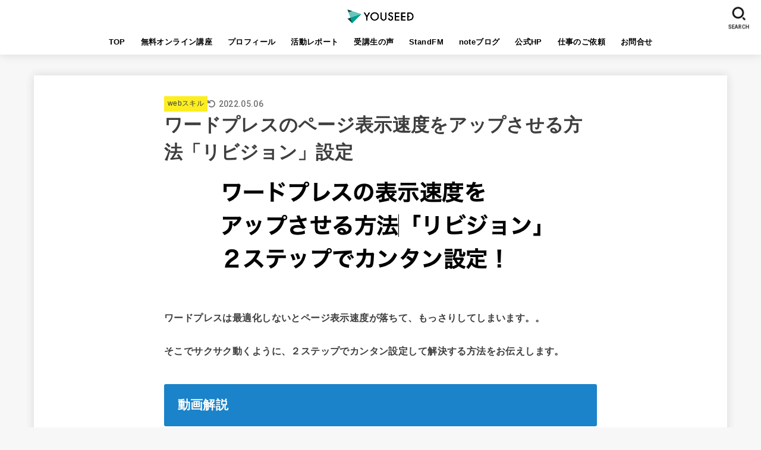

--- FILE ---
content_type: text/html; charset=UTF-8
request_url: https://youseed.biz/revision/
body_size: 27066
content:
<!doctype html><html lang="ja"><head><meta charset="utf-8"><meta http-equiv="X-UA-Compatible" content="IE=edge"><meta name="HandheldFriendly" content="True"><meta name="MobileOptimized" content="320"><meta name="viewport" content="width=device-width, initial-scale=1.0, viewport-fit=cover"><link rel="pingback" href="https://youseed.biz/xmlrpc.php"><title>ワードプレスのページ表示速度をアップさせる方法「リビジョン」設定 | WEBプランナー公式</title><meta name='robots' content='max-image-preview:large' /><link rel='dns-prefetch' href='//fonts.googleapis.com' /><link rel='dns-prefetch' href='//cdnjs.cloudflare.com' /><link rel="alternate" type="application/rss+xml" title="WEBプランナー公式 &raquo; フィード" href="https://youseed.biz/feed/" /><link rel="alternate" type="application/rss+xml" title="WEBプランナー公式 &raquo; コメントフィード" href="https://youseed.biz/comments/feed/" /><link rel="alternate" type="application/rss+xml" title="WEBプランナー公式 &raquo; ワードプレスのページ表示速度をアップさせる方法「リビジョン」設定 のコメントのフィード" href="https://youseed.biz/revision/feed/" /><link rel="alternate" title="oEmbed (JSON)" type="application/json+oembed" href="https://youseed.biz/wp-json/oembed/1.0/embed?url=https%3A%2F%2Fyouseed.biz%2Frevision%2F" /><link rel="alternate" title="oEmbed (XML)" type="text/xml+oembed" href="https://youseed.biz/wp-json/oembed/1.0/embed?url=https%3A%2F%2Fyouseed.biz%2Frevision%2F&#038;format=xml" /><meta name="description" content="ワードプレスは最適化しないとページ表示速度が落ちて、もっさりしてしまいます。。 そこでサクサク動くように、２ステップでカンタン設定して解決する方法をお伝えします。 動画解説 https://youtu.be/W6Pcxt50nQA 必要な２"><link rel="canonical" href="https://youseed.biz/revision/"><meta property="og:locale" content="ja_JP"><meta property="og:type" content="article"><meta property="og:image" content="https://youseed.biz/wp-content/uploads/2019/12/スクリーンショット-2019-12-13-9.43.36.png"><meta property="og:title" content="ワードプレスのページ表示速度をアップさせる方法「リビジョン」設定 | WEBプランナー公式"><meta property="og:description" content="ワードプレスは最適化しないとページ表示速度が落ちて、もっさりしてしまいます。。 そこでサクサク動くように、２ステップでカンタン設定して解決する方法をお伝えします。 動画解説 https://youtu.be/W6Pcxt50nQA 必要な２"><meta property="og:url" content="https://youseed.biz/revision/"><meta property="og:site_name" content="WEBプランナー公式"><meta name="twitter:card" content="summary"> <style id='wp-img-auto-sizes-contain-inline-css' type='text/css'>img:is([sizes=auto i],[sizes^="auto," i]){contain-intrinsic-size:3000px 1500px}</style><style id='wp-emoji-styles-inline-css' type='text/css'>img.wp-smiley,img.emoji{display:inline !important;border:none !important;box-shadow:none !important;height:1em !important;width:1em !important;margin:0 .07em !important;vertical-align:-.1em !important;background:0 0 !important;padding:0 !important}</style><style id='wp-block-library-inline-css' type='text/css'>:root{--wp-block-synced-color:#7a00df;--wp-block-synced-color--rgb:122,0,223;--wp-bound-block-color:var(--wp-block-synced-color);--wp-editor-canvas-background:#ddd;--wp-admin-theme-color:#007cba;--wp-admin-theme-color--rgb:0,124,186;--wp-admin-theme-color-darker-10:#006ba1;--wp-admin-theme-color-darker-10--rgb:0,107,160.5;--wp-admin-theme-color-darker-20:#005a87;--wp-admin-theme-color-darker-20--rgb:0,90,135;--wp-admin-border-width-focus:2px}@media (min-resolution:192dpi){:root{--wp-admin-border-width-focus:1.5px}}.wp-element-button{cursor:pointer}:root .has-very-light-gray-background-color{background-color:#eee}:root .has-very-dark-gray-background-color{background-color:#313131}:root .has-very-light-gray-color{color:#eee}:root .has-very-dark-gray-color{color:#313131}:root .has-vivid-green-cyan-to-vivid-cyan-blue-gradient-background{background:linear-gradient(135deg,#00d084,#0693e3)}:root .has-purple-crush-gradient-background{background:linear-gradient(135deg,#34e2e4,#4721fb 50%,#ab1dfe)}:root .has-hazy-dawn-gradient-background{background:linear-gradient(135deg,#faaca8,#dad0ec)}:root .has-subdued-olive-gradient-background{background:linear-gradient(135deg,#fafae1,#67a671)}:root .has-atomic-cream-gradient-background{background:linear-gradient(135deg,#fdd79a,#004a59)}:root .has-nightshade-gradient-background{background:linear-gradient(135deg,#330968,#31cdcf)}:root .has-midnight-gradient-background{background:linear-gradient(135deg,#020381,#2874fc)}:root{--wp--preset--font-size--normal:16px;--wp--preset--font-size--huge:42px}.has-regular-font-size{font-size:1em}.has-larger-font-size{font-size:2.625em}.has-normal-font-size{font-size:var(--wp--preset--font-size--normal)}.has-huge-font-size{font-size:var(--wp--preset--font-size--huge)}.has-text-align-center{text-align:center}.has-text-align-left{text-align:left}.has-text-align-right{text-align:right}.has-fit-text{white-space:nowrap!important}#end-resizable-editor-section{display:none}.aligncenter{clear:both}.items-justified-left{justify-content:flex-start}.items-justified-center{justify-content:center}.items-justified-right{justify-content:flex-end}.items-justified-space-between{justify-content:space-between}.screen-reader-text{border:0;clip-path:inset(50%);height:1px;margin:-1px;overflow:hidden;padding:0;position:absolute;width:1px;word-wrap:normal!important}.screen-reader-text:focus{background-color:#ddd;clip-path:none;color:#444;display:block;font-size:1em;height:auto;left:5px;line-height:normal;padding:15px 23px 14px;text-decoration:none;top:5px;width:auto;z-index:100000}html :where(.has-border-color){border-style:solid}html :where([style*=border-top-color]){border-top-style:solid}html :where([style*=border-right-color]){border-right-style:solid}html :where([style*=border-bottom-color]){border-bottom-style:solid}html :where([style*=border-left-color]){border-left-style:solid}html :where([style*=border-width]){border-style:solid}html :where([style*=border-top-width]){border-top-style:solid}html :where([style*=border-right-width]){border-right-style:solid}html :where([style*=border-bottom-width]){border-bottom-style:solid}html :where([style*=border-left-width]){border-left-style:solid}html :where(img[class*=wp-image-]){height:auto;max-width:100%}:where(figure){margin:0 0 1em}html :where(.is-position-sticky){--wp-admin--admin-bar--position-offset:var(--wp-admin--admin-bar--height,0px)}@media screen and (max-width:600px){html :where(.is-position-sticky){--wp-admin--admin-bar--position-offset:0px}}</style><style id='global-styles-inline-css' type='text/css'>:root{--wp--preset--aspect-ratio--square:1;--wp--preset--aspect-ratio--4-3:4/3;--wp--preset--aspect-ratio--3-4:3/4;--wp--preset--aspect-ratio--3-2:3/2;--wp--preset--aspect-ratio--2-3:2/3;--wp--preset--aspect-ratio--16-9:16/9;--wp--preset--aspect-ratio--9-16:9/16;--wp--preset--color--black:#000;--wp--preset--color--cyan-bluish-gray:#abb8c3;--wp--preset--color--white:#fff;--wp--preset--color--pale-pink:#f78da7;--wp--preset--color--vivid-red:#cf2e2e;--wp--preset--color--luminous-vivid-orange:#ff6900;--wp--preset--color--luminous-vivid-amber:#fcb900;--wp--preset--color--light-green-cyan:#7bdcb5;--wp--preset--color--vivid-green-cyan:#00d084;--wp--preset--color--pale-cyan-blue:#8ed1fc;--wp--preset--color--vivid-cyan-blue:#0693e3;--wp--preset--color--vivid-purple:#9b51e0;--wp--preset--color--stk-palette-one:var(--stk-palette-color1);--wp--preset--color--stk-palette-two:var(--stk-palette-color2);--wp--preset--color--stk-palette-three:var(--stk-palette-color3);--wp--preset--color--stk-palette-four:var(--stk-palette-color4);--wp--preset--color--stk-palette-five:var(--stk-palette-color5);--wp--preset--color--stk-palette-six:var(--stk-palette-color6);--wp--preset--color--stk-palette-seven:var(--stk-palette-color7);--wp--preset--color--stk-palette-eight:var(--stk-palette-color8);--wp--preset--color--stk-palette-nine:var(--stk-palette-color9);--wp--preset--color--stk-palette-ten:var(--stk-palette-color10);--wp--preset--color--mainttlbg:var(--main-ttl-bg);--wp--preset--color--mainttltext:var(--main-ttl-color);--wp--preset--color--stkeditorcolor-one:var(--stk-editor-color1);--wp--preset--color--stkeditorcolor-two:var(--stk-editor-color2);--wp--preset--color--stkeditorcolor-three:var(--stk-editor-color3);--wp--preset--gradient--vivid-cyan-blue-to-vivid-purple:linear-gradient(135deg,#0693e3 0%,#9b51e0 100%);--wp--preset--gradient--light-green-cyan-to-vivid-green-cyan:linear-gradient(135deg,#7adcb4 0%,#00d082 100%);--wp--preset--gradient--luminous-vivid-amber-to-luminous-vivid-orange:linear-gradient(135deg,#fcb900 0%,#ff6900 100%);--wp--preset--gradient--luminous-vivid-orange-to-vivid-red:linear-gradient(135deg,#ff6900 0%,#cf2e2e 100%);--wp--preset--gradient--very-light-gray-to-cyan-bluish-gray:linear-gradient(135deg,#eee 0%,#a9b8c3 100%);--wp--preset--gradient--cool-to-warm-spectrum:linear-gradient(135deg,#4aeadc 0%,#9778d1 20%,#cf2aba 40%,#ee2c82 60%,#fb6962 80%,#fef84c 100%);--wp--preset--gradient--blush-light-purple:linear-gradient(135deg,#ffceec 0%,#9896f0 100%);--wp--preset--gradient--blush-bordeaux:linear-gradient(135deg,#fecda5 0%,#fe2d2d 50%,#6b003e 100%);--wp--preset--gradient--luminous-dusk:linear-gradient(135deg,#ffcb70 0%,#c751c0 50%,#4158d0 100%);--wp--preset--gradient--pale-ocean:linear-gradient(135deg,#fff5cb 0%,#b6e3d4 50%,#33a7b5 100%);--wp--preset--gradient--electric-grass:linear-gradient(135deg,#caf880 0%,#71ce7e 100%);--wp--preset--gradient--midnight:linear-gradient(135deg,#020381 0%,#2874fc 100%);--wp--preset--font-size--small:13px;--wp--preset--font-size--medium:20px;--wp--preset--font-size--large:36px;--wp--preset--font-size--x-large:42px;--wp--preset--spacing--20:.44rem;--wp--preset--spacing--30:.67rem;--wp--preset--spacing--40:1rem;--wp--preset--spacing--50:1.5rem;--wp--preset--spacing--60:2.25rem;--wp--preset--spacing--70:3.38rem;--wp--preset--spacing--80:5.06rem;--wp--preset--shadow--natural:6px 6px 9px rgba(0,0,0,.2);--wp--preset--shadow--deep:12px 12px 50px rgba(0,0,0,.4);--wp--preset--shadow--sharp:6px 6px 0px rgba(0,0,0,.2);--wp--preset--shadow--outlined:6px 6px 0px -3px #fff,6px 6px #000;--wp--preset--shadow--crisp:6px 6px 0px #000}:where(.is-layout-flex){gap:.5em}:where(.is-layout-grid){gap:.5em}body .is-layout-flex{display:flex}.is-layout-flex{flex-wrap:wrap;align-items:center}.is-layout-flex>:is(*,div){margin:0}body .is-layout-grid{display:grid}.is-layout-grid>:is(*,div){margin:0}:where(.wp-block-columns.is-layout-flex){gap:2em}:where(.wp-block-columns.is-layout-grid){gap:2em}:where(.wp-block-post-template.is-layout-flex){gap:1.25em}:where(.wp-block-post-template.is-layout-grid){gap:1.25em}.has-black-color{color:var(--wp--preset--color--black) !important}.has-cyan-bluish-gray-color{color:var(--wp--preset--color--cyan-bluish-gray) !important}.has-white-color{color:var(--wp--preset--color--white) !important}.has-pale-pink-color{color:var(--wp--preset--color--pale-pink) !important}.has-vivid-red-color{color:var(--wp--preset--color--vivid-red) !important}.has-luminous-vivid-orange-color{color:var(--wp--preset--color--luminous-vivid-orange) !important}.has-luminous-vivid-amber-color{color:var(--wp--preset--color--luminous-vivid-amber) !important}.has-light-green-cyan-color{color:var(--wp--preset--color--light-green-cyan) !important}.has-vivid-green-cyan-color{color:var(--wp--preset--color--vivid-green-cyan) !important}.has-pale-cyan-blue-color{color:var(--wp--preset--color--pale-cyan-blue) !important}.has-vivid-cyan-blue-color{color:var(--wp--preset--color--vivid-cyan-blue) !important}.has-vivid-purple-color{color:var(--wp--preset--color--vivid-purple) !important}.has-black-background-color{background-color:var(--wp--preset--color--black) !important}.has-cyan-bluish-gray-background-color{background-color:var(--wp--preset--color--cyan-bluish-gray) !important}.has-white-background-color{background-color:var(--wp--preset--color--white) !important}.has-pale-pink-background-color{background-color:var(--wp--preset--color--pale-pink) !important}.has-vivid-red-background-color{background-color:var(--wp--preset--color--vivid-red) !important}.has-luminous-vivid-orange-background-color{background-color:var(--wp--preset--color--luminous-vivid-orange) !important}.has-luminous-vivid-amber-background-color{background-color:var(--wp--preset--color--luminous-vivid-amber) !important}.has-light-green-cyan-background-color{background-color:var(--wp--preset--color--light-green-cyan) !important}.has-vivid-green-cyan-background-color{background-color:var(--wp--preset--color--vivid-green-cyan) !important}.has-pale-cyan-blue-background-color{background-color:var(--wp--preset--color--pale-cyan-blue) !important}.has-vivid-cyan-blue-background-color{background-color:var(--wp--preset--color--vivid-cyan-blue) !important}.has-vivid-purple-background-color{background-color:var(--wp--preset--color--vivid-purple) !important}.has-black-border-color{border-color:var(--wp--preset--color--black) !important}.has-cyan-bluish-gray-border-color{border-color:var(--wp--preset--color--cyan-bluish-gray) !important}.has-white-border-color{border-color:var(--wp--preset--color--white) !important}.has-pale-pink-border-color{border-color:var(--wp--preset--color--pale-pink) !important}.has-vivid-red-border-color{border-color:var(--wp--preset--color--vivid-red) !important}.has-luminous-vivid-orange-border-color{border-color:var(--wp--preset--color--luminous-vivid-orange) !important}.has-luminous-vivid-amber-border-color{border-color:var(--wp--preset--color--luminous-vivid-amber) !important}.has-light-green-cyan-border-color{border-color:var(--wp--preset--color--light-green-cyan) !important}.has-vivid-green-cyan-border-color{border-color:var(--wp--preset--color--vivid-green-cyan) !important}.has-pale-cyan-blue-border-color{border-color:var(--wp--preset--color--pale-cyan-blue) !important}.has-vivid-cyan-blue-border-color{border-color:var(--wp--preset--color--vivid-cyan-blue) !important}.has-vivid-purple-border-color{border-color:var(--wp--preset--color--vivid-purple) !important}.has-vivid-cyan-blue-to-vivid-purple-gradient-background{background:var(--wp--preset--gradient--vivid-cyan-blue-to-vivid-purple) !important}.has-light-green-cyan-to-vivid-green-cyan-gradient-background{background:var(--wp--preset--gradient--light-green-cyan-to-vivid-green-cyan) !important}.has-luminous-vivid-amber-to-luminous-vivid-orange-gradient-background{background:var(--wp--preset--gradient--luminous-vivid-amber-to-luminous-vivid-orange) !important}.has-luminous-vivid-orange-to-vivid-red-gradient-background{background:var(--wp--preset--gradient--luminous-vivid-orange-to-vivid-red) !important}.has-very-light-gray-to-cyan-bluish-gray-gradient-background{background:var(--wp--preset--gradient--very-light-gray-to-cyan-bluish-gray) !important}.has-cool-to-warm-spectrum-gradient-background{background:var(--wp--preset--gradient--cool-to-warm-spectrum) !important}.has-blush-light-purple-gradient-background{background:var(--wp--preset--gradient--blush-light-purple) !important}.has-blush-bordeaux-gradient-background{background:var(--wp--preset--gradient--blush-bordeaux) !important}.has-luminous-dusk-gradient-background{background:var(--wp--preset--gradient--luminous-dusk) !important}.has-pale-ocean-gradient-background{background:var(--wp--preset--gradient--pale-ocean) !important}.has-electric-grass-gradient-background{background:var(--wp--preset--gradient--electric-grass) !important}.has-midnight-gradient-background{background:var(--wp--preset--gradient--midnight) !important}.has-small-font-size{font-size:var(--wp--preset--font-size--small) !important}.has-medium-font-size{font-size:var(--wp--preset--font-size--medium) !important}.has-large-font-size{font-size:var(--wp--preset--font-size--large) !important}.has-x-large-font-size{font-size:var(--wp--preset--font-size--x-large) !important}</style><style id='classic-theme-styles-inline-css' type='text/css'>/*! This file is auto-generated */
.wp-block-button__link{color:#fff;background-color:#32373c;border-radius:9999px;box-shadow:none;text-decoration:none;padding:calc(.667em + 2px) calc(1.333em + 2px);font-size:1.125em}.wp-block-file__button{background:#32373c;color:#fff;text-decoration:none}</style><link rel='stylesheet' id='contact-form-7-css' href='https://youseed.biz/wp-content/cache/autoptimize/css/autoptimize_single_64ac31699f5326cb3c76122498b76f66.css?ver=6.1.4' type='text/css' media='all' /><link rel='stylesheet' id='stk_style-css' href='https://youseed.biz/wp-content/cache/autoptimize/css/autoptimize_single_230794bedefc7321f606cafcd985b5bb.css?ver=5.16.5' type='text/css' media='all' /><style id='stk_style-inline-css' type='text/css'>:root{--stk-base-font-family:"游ゴシック","Yu Gothic","游ゴシック体","YuGothic","Hiragino Kaku Gothic ProN",Meiryo,sans-serif;--stk-base-font-size-pc:103%;--stk-base-font-size-sp:103%;--stk-font-weight:400;--stk-font-feature-settings:normal;--stk-font-awesome-free:"Font Awesome 6 Free";--stk-font-awesome-brand:"Font Awesome 6 Brands";--wp--preset--font-size--medium:clamp(1.2em,2.5vw,20px);--wp--preset--font-size--large:clamp(1.5em,4.5vw,36px);--wp--preset--font-size--x-large:clamp(1.9em,5.25vw,42px);--wp--style--gallery-gap-default:.5em;--stk-flex-style:center;--stk-wrap-width:1166px;--stk-wide-width:980px;--stk-main-width:728px;--stk-side-margin:32px;--stk-post-thumb-ratio:16/10;--stk-post-title-font_size:clamp(1.4em,4vw,1.9em);--stk-h1-font_size:clamp(1.4em,4vw,1.9em);--stk-h2-font_size:clamp(1.2em,2.6vw,1.3em);--stk-h2-normal-font_size:125%;--stk-h3-font_size:clamp(1.1em,2.3vw,1.15em);--stk-h4-font_size:105%;--stk-h5-font_size:100%;--stk-line_height:1.8;--stk-heading-line_height:1.5;--stk-heading-margin_top:2em;--stk-heading-margin_bottom:1em;--stk-margin:1.6em;--stk-h2-margin-rl:-2vw;--stk-el-margin-rl:-4vw;--stk-list-icon-size:1.8em;--stk-list-item-margin:.7em;--stk-list-margin:1em;--stk-h2-border_radius:3px;--stk-h2-border_width:4px;--stk-h3-border_width:4px;--stk-h4-border_width:4px;--stk-wttl-border_radius:0;--stk-wttl-border_width:2px;--stk-supplement-border_radius:4px;--stk-supplement-border_width:2px;--stk-supplement-sat:82%;--stk-supplement-lig:86%;--stk-box-border_radius:4px;--stk-box-border_width:2px;--stk-btn-border_radius:3px;--stk-btn-border_width:2px;--stk-post-radius:0;--stk-postlist-radius:0;--stk-cardlist-radius:0;--stk-shadow-s:1px 2px 10px rgba(0,0,0,.2);--stk-shadow-l:5px 10px 20px rgba(0,0,0,.2);--main-text-color:#3e3e3e;--main-link-color:#1a83c9;--main-link-color-hover:#e69b9b;--main-ttl-bg:#1a83c9;--main-ttl-bg-rgba:rgba(26,131,201,.1);--main-ttl-color:#fff;--header-bg:#fff;--header-bg-overlay:#fff;--header-logo-color:#000;--header-text-color:#000;--inner-content-bg:#fff;--label-bg:#fcee21;--label-text-color:#3e3e3e;--slider-text-color:#444;--side-text-color:#3e3e3e;--footer-bg:#1a83c9;--footer-text-color:#cacaca;--footer-link-color:#f7f7f7;--new-mark-bg:tomato;--oc-box-blue:#19b4ce;--oc-box-blue-inner:#d4f3ff;--oc-box-red:#ee5656;--oc-box-red-inner:#feeeed;--oc-box-yellow:#f7cf2e;--oc-box-yellow-inner:#fffae2;--oc-box-green:#39cd75;--oc-box-green-inner:#e8fbf0;--oc-box-pink:#f7b2b2;--oc-box-pink-inner:#fee;--oc-box-gray:#9c9c9c;--oc-box-gray-inner:#f5f5f5;--oc-box-black:#313131;--oc-box-black-inner:#404040;--oc-btn-rich_yellow:#f7cf2e;--oc-btn-rich_yellow-sdw:rgba(222,182,21,1);--oc-btn-rich_pink:#ee5656;--oc-btn-rich_pink-sdw:rgba(213,61,61,1);--oc-btn-rich_orange:#ef9b2f;--oc-btn-rich_orange-sdw:rgba(214,130,22,1);--oc-btn-rich_green:#39cd75;--oc-btn-rich_green-sdw:rgba(32,180,92,1);--oc-btn-rich_blue:#19b4ce;--oc-btn-rich_blue-sdw:rgba(0,155,181,1);--oc-base-border-color:rgba(125,125,125,.3);--oc-has-background-basic-padding:1.1em;--stk-maker-yellow:#ff6;--stk-maker-pink:#ffd5d5;--stk-maker-blue:#b5dfff;--stk-maker-green:#cff7c7;--stk-caption-font-size:11px;--stk-palette-color1:#abb8c3;--stk-palette-color2:#f78da7;--stk-palette-color3:#cf2e2e;--stk-palette-color4:#ff6900;--stk-palette-color5:#fcb900;--stk-palette-color6:#7bdcb5;--stk-palette-color7:#00d084;--stk-palette-color8:#8ed1fc;--stk-palette-color9:#0693e3;--stk-palette-color10:#9b51e0;--stk-editor-color1:#1bb4d3;--stk-editor-color2:#f55e5e;--stk-editor-color3:#ee2;--stk-editor-color1-rgba:rgba(27,180,211,.1);--stk-editor-color2-rgba:rgba(245,94,94,.1);--stk-editor-color3-rgba:rgba(238,238,34,.1)}.fb-likebtn .like_text:after{content:"この記事が気に入ったらフォローしよう！"}#related-box .h_ttl:after{content:"こちらの記事も人気です"}.stk_authorbox>.h_ttl:not(.subtext__none):after{content:"この記事を書いた人"}#author-newpost .h_ttl:after{content:"このライターの最新記事"}</style><link rel='stylesheet' id='stk_child-style-css' href='https://youseed.biz/wp-content/cache/autoptimize/css/autoptimize_single_b15f6c956fcd831ec6af00c162fad377.css' type='text/css' media='all' /><link rel='stylesheet' id='gf_font-css' href='https://fonts.googleapis.com/css2?family=Roboto:wght@500;900&#038;display=swap' type='text/css' media='all' /><style id='gf_font-inline-css' type='text/css'>.gf{font-family:"Roboto","游ゴシック","Yu Gothic","游ゴシック体","YuGothic","Hiragino Kaku Gothic ProN",Meiryo,sans-serif}</style><link rel='stylesheet' id='fontawesome-css' href='https://cdnjs.cloudflare.com/ajax/libs/font-awesome/6.7.2/css/all.min.css' type='text/css' media='all' /> <script type="text/javascript" src="https://youseed.biz/wp-includes/js/jquery/jquery.min.js?ver=3.7.1" id="jquery-core-js"></script> <script defer type="text/javascript" src="https://youseed.biz/wp-includes/js/jquery/jquery-migrate.min.js?ver=3.4.1" id="jquery-migrate-js"></script> <script defer id="jquery-js-after" src="[data-uri]"></script> <link rel="https://api.w.org/" href="https://youseed.biz/wp-json/" /><link rel="alternate" title="JSON" type="application/json" href="https://youseed.biz/wp-json/wp/v2/posts/2222" /><link rel="EditURI" type="application/rsd+xml" title="RSD" href="https://youseed.biz/xmlrpc.php?rsd" /><link rel='shortlink' href='https://youseed.biz/?p=2222' /><meta name="thumbnail" content="https://youseed.biz/wp-content/uploads/2019/12/スクリーンショット-2019-12-13-9.43.36.png" /><link rel="icon" href="https://youseed.biz/wp-content/uploads/2023/09/cropped-230907_YOUSEED_logo_1-02-32x32.jpg" sizes="32x32" /><link rel="icon" href="https://youseed.biz/wp-content/uploads/2023/09/cropped-230907_YOUSEED_logo_1-02-192x192.jpg" sizes="192x192" /><link rel="apple-touch-icon" href="https://youseed.biz/wp-content/uploads/2023/09/cropped-230907_YOUSEED_logo_1-02-180x180.jpg" /><meta name="msapplication-TileImage" content="https://youseed.biz/wp-content/uploads/2023/09/cropped-230907_YOUSEED_logo_1-02-270x270.jpg" /><style type="text/css" id="wp-custom-css">.grecaptcha-badge{visibility:hidden}</style> <script defer src="https://www.googletagmanager.com/gtag/js?id=UA-126629965-1"></script> <script defer src="[data-uri]"></script></head><body class="wp-singular post-template-default single single-post postid-2222 single-format-standard wp-custom-logo wp-embed-responsive wp-theme-jstork19 wp-child-theme-jstork19_custom fixhead-active gf_Roboto h_layout_pc_center_wide h_layout_sp_center"> <svg aria-hidden="true" xmlns="http://www.w3.org/2000/svg" width="0" height="0" focusable="false" role="none" style="visibility: hidden; position: absolute; left: -9999px; overflow: hidden;"><defs><symbol id="svgicon_search_btn" viewbox="0 0 50 50"><path d="M44.35,48.52l-4.95-4.95c-1.17-1.17-1.17-3.07,0-4.24l0,0c1.17-1.17,3.07-1.17,4.24,0l4.95,4.95c1.17,1.17,1.17,3.07,0,4.24 l0,0C47.42,49.7,45.53,49.7,44.35,48.52z"/><path d="M22.81,7c8.35,0,15.14,6.79,15.14,15.14s-6.79,15.14-15.14,15.14S7.67,30.49,7.67,22.14S14.46,7,22.81,7 M22.81,1 C11.13,1,1.67,10.47,1.67,22.14s9.47,21.14,21.14,21.14s21.14-9.47,21.14-21.14S34.49,1,22.81,1L22.81,1z"/></symbol><symbol id="svgicon_nav_btn" viewbox="0 0 50 50"><path d="M45.1,46.5H4.9c-1.6,0-2.9-1.3-2.9-2.9v-0.2c0-1.6,1.3-2.9,2.9-2.9h40.2c1.6,0,2.9,1.3,2.9,2.9v0.2 C48,45.2,46.7,46.5,45.1,46.5z"/><path d="M45.1,28.5H4.9c-1.6,0-2.9-1.3-2.9-2.9v-0.2c0-1.6,1.3-2.9,2.9-2.9h40.2c1.6,0,2.9,1.3,2.9,2.9v0.2 C48,27.2,46.7,28.5,45.1,28.5z"/><path d="M45.1,10.5H4.9C3.3,10.5,2,9.2,2,7.6V7.4c0-1.6,1.3-2.9,2.9-2.9h40.2c1.6,0,2.9,1.3,2.9,2.9v0.2 C48,9.2,46.7,10.5,45.1,10.5z"/></symbol><symbol id="stk-envelope-svg" viewbox="0 0 300 300"><path d="M300.03,81.5c0-30.25-24.75-55-55-55h-190c-30.25,0-55,24.75-55,55v140c0,30.25,24.75,55,55,55h190c30.25,0,55-24.75,55-55 V81.5z M37.4,63.87c4.75-4.75,11.01-7.37,17.63-7.37h190c6.62,0,12.88,2.62,17.63,7.37c4.75,4.75,7.37,11.01,7.37,17.63v5.56 c-0.32,0.2-0.64,0.41-0.95,0.64L160.2,169.61c-0.75,0.44-5.12,2.89-10.17,2.89c-4.99,0-9.28-2.37-10.23-2.94L30.99,87.7 c-0.31-0.23-0.63-0.44-0.95-0.64V81.5C30.03,74.88,32.65,68.62,37.4,63.87z M262.66,239.13c-4.75,4.75-11.01,7.37-17.63,7.37h-190 c-6.62,0-12.88-2.62-17.63-7.37c-4.75-4.75-7.37-11.01-7.37-17.63v-99.48l93.38,70.24c0.16,0.12,0.32,0.24,0.49,0.35 c1.17,0.81,11.88,7.88,26.13,7.88c14.25,0,24.96-7.07,26.14-7.88c0.17-0.11,0.33-0.23,0.49-0.35l93.38-70.24v99.48 C270.03,228.12,267.42,234.38,262.66,239.13z"/></symbol><symbol id="stk-close-svg" viewbox="0 0 384 512"><path fill="currentColor" d="M342.6 150.6c12.5-12.5 12.5-32.8 0-45.3s-32.8-12.5-45.3 0L192 210.7 86.6 105.4c-12.5-12.5-32.8-12.5-45.3 0s-12.5 32.8 0 45.3L146.7 256 41.4 361.4c-12.5 12.5-12.5 32.8 0 45.3s32.8 12.5 45.3 0L192 301.3 297.4 406.6c12.5 12.5 32.8 12.5 45.3 0s12.5-32.8 0-45.3L237.3 256 342.6 150.6z"/></symbol><symbol id="stk-twitter-svg" viewbox="0 0 512 512"><path d="M299.8,219.7L471,20.7h-40.6L281.7,193.4L163,20.7H26l179.6,261.4L26,490.7h40.6l157-182.5L349,490.7h137L299.8,219.7 L299.8,219.7z M244.2,284.3l-18.2-26L81.2,51.2h62.3l116.9,167.1l18.2,26l151.9,217.2h-62.3L244.2,284.3L244.2,284.3z"/></symbol><symbol id="stk-twitter_bird-svg" viewbox="0 0 512 512"><path d="M459.37 151.716c.325 4.548.325 9.097.325 13.645 0 138.72-105.583 298.558-298.558 298.558-59.452 0-114.68-17.219-161.137-47.106 8.447.974 16.568 1.299 25.34 1.299 49.055 0 94.213-16.568 130.274-44.832-46.132-.975-84.792-31.188-98.112-72.772 6.498.974 12.995 1.624 19.818 1.624 9.421 0 18.843-1.3 27.614-3.573-48.081-9.747-84.143-51.98-84.143-102.985v-1.299c13.969 7.797 30.214 12.67 47.431 13.319-28.264-18.843-46.781-51.005-46.781-87.391 0-19.492 5.197-37.36 14.294-52.954 51.655 63.675 129.3 105.258 216.365 109.807-1.624-7.797-2.599-15.918-2.599-24.04 0-57.828 46.782-104.934 104.934-104.934 30.213 0 57.502 12.67 76.67 33.137 23.715-4.548 46.456-13.32 66.599-25.34-7.798 24.366-24.366 44.833-46.132 57.827 21.117-2.273 41.584-8.122 60.426-16.243-14.292 20.791-32.161 39.308-52.628 54.253z"/></symbol><symbol id="stk-bluesky-svg" viewbox="0 0 256 256"><path d="M 60.901 37.747 C 88.061 58.137 117.273 99.482 127.999 121.666 C 138.727 99.482 167.938 58.137 195.099 37.747 C 214.696 23.034 246.45 11.651 246.45 47.874 C 246.45 55.109 242.302 108.648 239.869 117.34 C 231.413 147.559 200.6 155.266 173.189 150.601 C 221.101 158.756 233.288 185.766 206.966 212.776 C 156.975 264.073 135.115 199.905 129.514 183.464 C 128.487 180.449 128.007 179.038 127.999 180.238 C 127.992 179.038 127.512 180.449 126.486 183.464 C 120.884 199.905 99.024 264.073 49.033 212.776 C 22.711 185.766 34.899 158.756 82.81 150.601 C 55.4 155.266 24.587 147.559 16.13 117.34 C 13.697 108.648 9.55 55.109 9.55 47.874 C 9.55 11.651 41.304 23.034 60.901 37.747 Z"/></symbol><symbol id="stk-facebook-svg" viewbox="0 0 512 512"><path d="M504 256C504 119 393 8 256 8S8 119 8 256c0 123.78 90.69 226.38 209.25 245V327.69h-63V256h63v-54.64c0-62.15 37-96.48 93.67-96.48 27.14 0 55.52 4.84 55.52 4.84v61h-31.28c-30.8 0-40.41 19.12-40.41 38.73V256h68.78l-11 71.69h-57.78V501C413.31 482.38 504 379.78 504 256z"/></symbol><symbol id="stk-hatebu-svg" viewbox="0 0 50 50"><path d="M5.53,7.51c5.39,0,10.71,0,16.02,0,.73,0,1.47,.06,2.19,.19,3.52,.6,6.45,3.36,6.99,6.54,.63,3.68-1.34,7.09-5.02,8.67-.32,.14-.63,.27-1.03,.45,3.69,.93,6.25,3.02,7.37,6.59,1.79,5.7-2.32,11.79-8.4,12.05-6.01,.26-12.03,.06-18.13,.06V7.51Zm8.16,28.37c.16,.03,.26,.07,.35,.07,1.82,0,3.64,.03,5.46,0,2.09-.03,3.73-1.58,3.89-3.62,.14-1.87-1.28-3.79-3.27-3.97-2.11-.19-4.25-.04-6.42-.04v7.56Zm-.02-13.77c1.46,0,2.83,0,4.2,0,.29,0,.58,0,.86-.03,1.67-.21,3.01-1.53,3.17-3.12,.16-1.62-.75-3.32-2.36-3.61-1.91-.34-3.89-.25-5.87-.35v7.1Z"/><path d="M43.93,30.53h-7.69V7.59h7.69V30.53Z"/><path d="M44,38.27c0,2.13-1.79,3.86-3.95,3.83-2.12-.03-3.86-1.77-3.85-3.85,0-2.13,1.8-3.86,3.96-3.83,2.12,.03,3.85,1.75,3.84,3.85Z"/></symbol><symbol id="stk-line-svg" viewbox="0 0 32 32"><path d="M25.82 13.151c0.465 0 0.84 0.38 0.84 0.841 0 0.46-0.375 0.84-0.84 0.84h-2.34v1.5h2.34c0.465 0 0.84 0.377 0.84 0.84 0 0.459-0.375 0.839-0.84 0.839h-3.181c-0.46 0-0.836-0.38-0.836-0.839v-6.361c0-0.46 0.376-0.84 0.84-0.84h3.181c0.461 0 0.836 0.38 0.836 0.84 0 0.465-0.375 0.84-0.84 0.84h-2.34v1.5zM20.68 17.172c0 0.36-0.232 0.68-0.576 0.795-0.085 0.028-0.177 0.041-0.265 0.041-0.281 0-0.521-0.12-0.68-0.333l-3.257-4.423v3.92c0 0.459-0.372 0.839-0.841 0.839-0.461 0-0.835-0.38-0.835-0.839v-6.361c0-0.36 0.231-0.68 0.573-0.793 0.080-0.031 0.181-0.044 0.259-0.044 0.26 0 0.5 0.139 0.66 0.339l3.283 4.44v-3.941c0-0.46 0.376-0.84 0.84-0.84 0.46 0 0.84 0.38 0.84 0.84zM13.025 17.172c0 0.459-0.376 0.839-0.841 0.839-0.46 0-0.836-0.38-0.836-0.839v-6.361c0-0.46 0.376-0.84 0.84-0.84 0.461 0 0.837 0.38 0.837 0.84zM9.737 18.011h-3.181c-0.46 0-0.84-0.38-0.84-0.839v-6.361c0-0.46 0.38-0.84 0.84-0.84 0.464 0 0.84 0.38 0.84 0.84v5.521h2.341c0.464 0 0.839 0.377 0.839 0.84 0 0.459-0.376 0.839-0.839 0.839zM32 13.752c0-7.161-7.18-12.989-16-12.989s-16 5.828-16 12.989c0 6.415 5.693 11.789 13.38 12.811 0.521 0.109 1.231 0.344 1.411 0.787 0.16 0.401 0.105 1.021 0.051 1.44l-0.219 1.36c-0.060 0.401-0.32 1.581 1.399 0.86 1.721-0.719 9.221-5.437 12.581-9.3 2.299-2.519 3.397-5.099 3.397-7.957z"/></symbol><symbol id="stk-pokect-svg" viewbox="0 0 50 50"><path d="M8.04,6.5c-2.24,.15-3.6,1.42-3.6,3.7v13.62c0,11.06,11,19.75,20.52,19.68,10.7-.08,20.58-9.11,20.58-19.68V10.2c0-2.28-1.44-3.57-3.7-3.7H8.04Zm8.67,11.08l8.25,7.84,8.26-7.84c3.7-1.55,5.31,2.67,3.79,3.9l-10.76,10.27c-.35,.33-2.23,.33-2.58,0l-10.76-10.27c-1.45-1.36,.44-5.65,3.79-3.9h0Z"/></symbol><symbol id="stk-pinterest-svg" viewbox="0 0 50 50"><path d="M3.63,25c.11-6.06,2.25-11.13,6.43-15.19,4.18-4.06,9.15-6.12,14.94-6.18,6.23,.11,11.34,2.24,15.32,6.38,3.98,4.15,6,9.14,6.05,14.98-.11,6.01-2.25,11.06-6.43,15.15-4.18,4.09-9.15,6.16-14.94,6.21-2,0-4-.31-6.01-.92,.39-.61,.78-1.31,1.17-2.09,.44-.94,1-2.73,1.67-5.34,.17-.72,.42-1.7,.75-2.92,.39,.67,1.06,1.28,2,1.84,2.5,1.17,5.15,1.06,7.93-.33,2.89-1.67,4.9-4.26,6.01-7.76,1-3.67,.88-7.08-.38-10.22-1.25-3.15-3.49-5.41-6.72-6.8-4.06-1.17-8.01-1.04-11.85,.38s-6.51,3.85-8.01,7.3c-.39,1.28-.62,2.55-.71,3.8s-.04,2.47,.12,3.67,.59,2.27,1.25,3.21,1.56,1.67,2.67,2.17c.28,.11,.5,.11,.67,0,.22-.11,.44-.56,.67-1.33s.31-1.31,.25-1.59c-.06-.11-.17-.31-.33-.59-1.17-1.89-1.56-3.88-1.17-5.97,.39-2.09,1.25-3.85,2.59-5.3,2.06-1.84,4.47-2.84,7.22-3,2.75-.17,5.11,.59,7.05,2.25,1.06,1.22,1.74,2.7,2.04,4.42s.31,3.38,0,4.97c-.31,1.59-.85,3.07-1.63,4.47-1.39,2.17-3.03,3.28-4.92,3.34-1.11-.06-2.02-.49-2.71-1.29s-.91-1.74-.62-2.79c.11-.61,.44-1.81,1-3.59s.86-3.12,.92-4c-.17-2.12-1.14-3.2-2.92-3.26-1.39,.17-2.42,.79-3.09,1.88s-1.03,2.32-1.09,3.71c.17,1.62,.42,2.73,.75,3.34-.61,2.5-1.09,4.51-1.42,6.01-.11,.39-.42,1.59-.92,3.59s-.78,3.53-.83,4.59v2.34c-3.95-1.84-7.07-4.49-9.35-7.97-2.28-3.48-3.42-7.33-3.42-11.56Z"/></symbol><symbol id="stk-instagram-svg" viewbox="0 0 448 512"><path d="M224.1 141c-63.6 0-114.9 51.3-114.9 114.9s51.3 114.9 114.9 114.9S339 319.5 339 255.9 287.7 141 224.1 141zm0 189.6c-41.1 0-74.7-33.5-74.7-74.7s33.5-74.7 74.7-74.7 74.7 33.5 74.7 74.7-33.6 74.7-74.7 74.7zm146.4-194.3c0 14.9-12 26.8-26.8 26.8-14.9 0-26.8-12-26.8-26.8s12-26.8 26.8-26.8 26.8 12 26.8 26.8zm76.1 27.2c-1.7-35.9-9.9-67.7-36.2-93.9-26.2-26.2-58-34.4-93.9-36.2-37-2.1-147.9-2.1-184.9 0-35.8 1.7-67.6 9.9-93.9 36.1s-34.4 58-36.2 93.9c-2.1 37-2.1 147.9 0 184.9 1.7 35.9 9.9 67.7 36.2 93.9s58 34.4 93.9 36.2c37 2.1 147.9 2.1 184.9 0 35.9-1.7 67.7-9.9 93.9-36.2 26.2-26.2 34.4-58 36.2-93.9 2.1-37 2.1-147.8 0-184.8zM398.8 388c-7.8 19.6-22.9 34.7-42.6 42.6-29.5 11.7-99.5 9-132.1 9s-102.7 2.6-132.1-9c-19.6-7.8-34.7-22.9-42.6-42.6-11.7-29.5-9-99.5-9-132.1s-2.6-102.7 9-132.1c7.8-19.6 22.9-34.7 42.6-42.6 29.5-11.7 99.5-9 132.1-9s102.7-2.6 132.1 9c19.6 7.8 34.7 22.9 42.6 42.6 11.7 29.5 9 99.5 9 132.1s2.7 102.7-9 132.1z"/></symbol><symbol id="stk-youtube-svg" viewbox="0 0 576 512"><path d="M549.655 124.083c-6.281-23.65-24.787-42.276-48.284-48.597C458.781 64 288 64 288 64S117.22 64 74.629 75.486c-23.497 6.322-42.003 24.947-48.284 48.597-11.412 42.867-11.412 132.305-11.412 132.305s0 89.438 11.412 132.305c6.281 23.65 24.787 41.5 48.284 47.821C117.22 448 288 448 288 448s170.78 0 213.371-11.486c23.497-6.321 42.003-24.171 48.284-47.821 11.412-42.867 11.412-132.305 11.412-132.305s0-89.438-11.412-132.305zm-317.51 213.508V175.185l142.739 81.205-142.739 81.201z"/></symbol><symbol id="stk-tiktok-svg" viewbox="0 0 448 512"><path d="M448,209.91a210.06,210.06,0,0,1-122.77-39.25V349.38A162.55,162.55,0,1,1,185,188.31V278.2a74.62,74.62,0,1,0,52.23,71.18V0l88,0a121.18,121.18,0,0,0,1.86,22.17h0A122.18,122.18,0,0,0,381,102.39a121.43,121.43,0,0,0,67,20.14Z"/></symbol><symbol id="stk-feedly-svg" viewbox="0 0 50 50"><path d="M20.42,44.65h9.94c1.59,0,3.12-.63,4.25-1.76l12-12c2.34-2.34,2.34-6.14,0-8.48L29.64,5.43c-2.34-2.34-6.14-2.34-8.48,0L4.18,22.4c-2.34,2.34-2.34,6.14,0,8.48l12,12c1.12,1.12,2.65,1.76,4.24,1.76Zm-2.56-11.39l-.95-.95c-.39-.39-.39-1.02,0-1.41l7.07-7.07c.39-.39,1.02-.39,1.41,0l2.12,2.12c.39,.39,.39,1.02,0,1.41l-5.9,5.9c-.19,.19-.44,.29-.71,.29h-2.34c-.27,0-.52-.11-.71-.29Zm10.36,4.71l-.95,.95c-.19,.19-.44,.29-.71,.29h-2.34c-.27,0-.52-.11-.71-.29l-.95-.95c-.39-.39-.39-1.02,0-1.41l2.12-2.12c.39-.39,1.02-.39,1.41,0l2.12,2.12c.39,.39,.39,1.02,0,1.41ZM11.25,25.23l12.73-12.73c.39-.39,1.02-.39,1.41,0l2.12,2.12c.39,.39,.39,1.02,0,1.41l-11.55,11.55c-.19,.19-.45,.29-.71,.29h-2.34c-.27,0-.52-.11-.71-.29l-.95-.95c-.39-.39-.39-1.02,0-1.41Z"/></symbol><symbol id="stk-amazon-svg" viewbox="0 0 512 512"><path class="st0" d="M444.6,421.5L444.6,421.5C233.3,522,102.2,437.9,18.2,386.8c-5.2-3.2-14,0.8-6.4,9.6 C39.8,430.3,131.5,512,251.1,512c119.7,0,191-65.3,199.9-76.7C459.8,424,453.6,417.7,444.6,421.5z"/><path class="st0" d="M504,388.7L504,388.7c-5.7-7.4-34.5-8.8-52.7-6.5c-18.2,2.2-45.5,13.3-43.1,19.9c1.2,2.5,3.7,1.4,16.2,0.3 c12.5-1.2,47.6-5.7,54.9,3.9c7.3,9.6-11.2,55.4-14.6,62.8c-3.3,7.4,1.2,9.3,7.4,4.4c6.1-4.9,17-17.7,24.4-35.7 C503.9,419.6,508.3,394.3,504,388.7z"/><path class="st0" d="M302.6,147.3c-39.3,4.5-90.6,7.3-127.4,23.5c-42.4,18.3-72.2,55.7-72.2,110.7c0,70.4,44.4,105.6,101.4,105.6 c48.2,0,74.5-11.3,111.7-49.3c12.4,17.8,16.4,26.5,38.9,45.2c5,2.7,11.5,2.4,16-1.6l0,0h0c0,0,0,0,0,0l0.2,0.2 c13.5-12,38.1-33.4,51.9-45c5.5-4.6,4.6-11.9,0.2-18c-12.4-17.1-25.5-31.1-25.5-62.8V150.2c0-44.7,3.1-85.7-29.8-116.5 c-26-25-69.1-33.7-102-33.7c-64.4,0-136.3,24-151.5,103.7c-1.5,8.5,4.6,13,10.1,14.2l65.7,7c6.1-0.3,10.6-6.3,11.7-12.4 c5.6-27.4,28.7-40.7,54.5-40.7c13.9,0,29.7,5.1,38,17.6c9.4,13.9,8.2,33,8.2,49.1V147.3z M289.9,288.1 c-10.8,19.1-27.8,30.8-46.9,30.8c-26,0-41.2-19.8-41.2-49.1c0-57.7,51.7-68.2,100.7-68.2v14.7C302.6,242.6,303.2,264.7,289.9,288.1 z"/></symbol><symbol id="stk-user_url-svg" viewbox="0 0 50 50"><path d="M33.62,25c0,1.99-.11,3.92-.3,5.75H16.67c-.19-1.83-.38-3.76-.38-5.75s.19-3.92,.38-5.75h16.66c.19,1.83,.3,3.76,.3,5.75Zm13.65-5.75c.48,1.84,.73,3.76,.73,5.75s-.25,3.91-.73,5.75h-11.06c.19-1.85,.29-3.85,.29-5.75s-.1-3.9-.29-5.75h11.06Zm-.94-2.88h-10.48c-.9-5.74-2.68-10.55-4.97-13.62,7.04,1.86,12.76,6.96,15.45,13.62Zm-13.4,0h-15.87c.55-3.27,1.39-6.17,2.43-8.5,.94-2.12,1.99-3.66,3.01-4.63,1.01-.96,1.84-1.24,2.5-1.24s1.49,.29,2.5,1.24c1.02,.97,2.07,2.51,3.01,4.63,1.03,2.34,1.88,5.23,2.43,8.5h0Zm-29.26,0C6.37,9.72,12.08,4.61,19.12,2.76c-2.29,3.07-4.07,7.88-4.97,13.62H3.67Zm10.12,2.88c-.19,1.85-.37,3.77-.37,5.75s.18,3.9,.37,5.75H2.72c-.47-1.84-.72-3.76-.72-5.75s.25-3.91,.72-5.75H13.79Zm5.71,22.87c-1.03-2.34-1.88-5.23-2.43-8.5h15.87c-.55,3.27-1.39,6.16-2.43,8.5-.94,2.13-1.99,3.67-3.01,4.64-1.01,.95-1.84,1.24-2.58,1.24-.58,0-1.41-.29-2.42-1.24-1.02-.97-2.07-2.51-3.01-4.64h0Zm-.37,5.12c-7.04-1.86-12.76-6.96-15.45-13.62H14.16c.9,5.74,2.68,10.55,4.97,13.62h0Zm11.75,0c2.29-3.07,4.07-7.88,4.97-13.62h10.48c-2.7,6.66-8.41,11.76-15.45,13.62h0Z"/></symbol><symbol id="stk-link-svg" viewbox="0 0 256 256"><path d="M85.56787,153.44629l67.88281-67.88184a12.0001,12.0001,0,1,1,16.97071,16.97071L102.53857,170.417a12.0001,12.0001,0,1,1-16.9707-16.9707ZM136.478,170.4248,108.19385,198.709a36,36,0,0,1-50.91211-50.91113l28.28418-28.28418A12.0001,12.0001,0,0,0,68.59521,102.543L40.311,130.82715a60.00016,60.00016,0,0,0,84.85351,84.85254l28.28418-28.28418A12.0001,12.0001,0,0,0,136.478,170.4248ZM215.6792,40.3125a60.06784,60.06784,0,0,0-84.85352,0L102.5415,68.59668a12.0001,12.0001,0,0,0,16.97071,16.9707L147.79639,57.2832a36,36,0,0,1,50.91211,50.91114l-28.28418,28.28418a12.0001,12.0001,0,0,0,16.9707,16.9707L215.6792,125.165a60.00052,60.00052,0,0,0,0-84.85254Z"/></symbol></defs></svg><div id="container"><header id="header" class="stk_header wide"><div class="inner-header wrap"><div class="site__logo fs_s"><p class="site__logo__title img"><a href="https://youseed.biz/" class="custom-logo-link" rel="home"><img width="2560" height="512" src="https://youseed.biz/wp-content/uploads/2025/11/cropped-230907_YOUSEED_logo_1-01-scaled-1.png" class="custom-logo" alt="WEBプランナー公式" decoding="async" fetchpriority="high" srcset="https://youseed.biz/wp-content/uploads/2025/11/cropped-230907_YOUSEED_logo_1-01-scaled-1.png 2560w, https://youseed.biz/wp-content/uploads/2025/11/cropped-230907_YOUSEED_logo_1-01-scaled-1-300x60.png 300w, https://youseed.biz/wp-content/uploads/2025/11/cropped-230907_YOUSEED_logo_1-01-scaled-1-1024x205.png 1024w, https://youseed.biz/wp-content/uploads/2025/11/cropped-230907_YOUSEED_logo_1-01-scaled-1-768x154.png 768w, https://youseed.biz/wp-content/uploads/2025/11/cropped-230907_YOUSEED_logo_1-01-scaled-1-1536x307.png 1536w, https://youseed.biz/wp-content/uploads/2025/11/cropped-230907_YOUSEED_logo_1-01-scaled-1-2048x410.png 2048w" sizes="(max-width: 2560px) 100vw, 2560px" /></a></p></div><nav class="stk_g_nav stk-hidden_sp"><ul id="menu-%e3%82%b0%e3%83%ab%e3%83%bc%e3%83%90%e3%83%ab%e3%83%a1%e3%83%8b%e3%83%a5%e3%83%bc%ef%bc%91" class="ul__g_nav gnav_m"><li id="menu-item-6707" class="menu-item menu-item-type-custom menu-item-object-custom menu-item-home menu-item-6707"><a href="https://youseed.biz">TOP</a></li><li id="menu-item-6919" class="menu-item menu-item-type-custom menu-item-object-custom menu-item-6919"><a href="https://webplanner.jp/10mv-program-b/">無料オンライン講座</a></li><li id="menu-item-5931" class="menu-item menu-item-type-post_type menu-item-object-page menu-item-5931"><a href="https://youseed.biz/profile/">プロフィール</a></li><li id="menu-item-3663" class="menu-item menu-item-type-taxonomy menu-item-object-category menu-item-3663"><a href="https://youseed.biz/category/businessreport/">活動レポート</a></li><li id="menu-item-9723" class="menu-item menu-item-type-taxonomy menu-item-object-category menu-item-9723"><a href="https://youseed.biz/category/voice/">受講生の声</a></li><li id="menu-item-9806" class="menu-item menu-item-type-custom menu-item-object-custom menu-item-9806"><a target="_blank" href="https://stand.fm/channels/664ed6fd316143a771d762f0">StandFM</a></li><li id="menu-item-9805" class="menu-item menu-item-type-custom menu-item-object-custom menu-item-9805"><a target="_blank" href="https://note.com/webplanner">noteブログ</a></li><li id="menu-item-6170" class="menu-item menu-item-type-custom menu-item-object-custom menu-item-6170"><a target="_blank" href="https://youseed.co.jp/">公式HP</a></li><li id="menu-item-9625" class="menu-item menu-item-type-post_type menu-item-object-page menu-item-9625"><a href="https://youseed.biz/request/">仕事のご依頼</a></li><li id="menu-item-6130" class="menu-item menu-item-type-post_type menu-item-object-page menu-item-6130"><a href="https://youseed.biz/contact/">お問合せ</a></li></ul></nav><nav class="stk_g_nav fadeIn stk-hidden_pc"><ul id="menu-%e3%82%b0%e3%83%ab%e3%83%bc%e3%83%90%e3%83%ab%e3%83%a1%e3%83%8b%e3%83%a5%e3%83%bc%ef%bc%91-1" class="ul__g_nav"><li class="menu-item menu-item-type-custom menu-item-object-custom menu-item-home menu-item-6707"><a href="https://youseed.biz">TOP</a></li><li class="menu-item menu-item-type-custom menu-item-object-custom menu-item-6919"><a href="https://webplanner.jp/10mv-program-b/">無料オンライン講座</a></li><li class="menu-item menu-item-type-post_type menu-item-object-page menu-item-5931"><a href="https://youseed.biz/profile/">プロフィール</a></li><li class="menu-item menu-item-type-taxonomy menu-item-object-category menu-item-3663"><a href="https://youseed.biz/category/businessreport/">活動レポート</a></li><li class="menu-item menu-item-type-taxonomy menu-item-object-category menu-item-9723"><a href="https://youseed.biz/category/voice/">受講生の声</a></li><li class="menu-item menu-item-type-custom menu-item-object-custom menu-item-9806"><a target="_blank" href="https://stand.fm/channels/664ed6fd316143a771d762f0">StandFM</a></li><li class="menu-item menu-item-type-custom menu-item-object-custom menu-item-9805"><a target="_blank" href="https://note.com/webplanner">noteブログ</a></li><li class="menu-item menu-item-type-custom menu-item-object-custom menu-item-6170"><a target="_blank" href="https://youseed.co.jp/">公式HP</a></li><li class="menu-item menu-item-type-post_type menu-item-object-page menu-item-9625"><a href="https://youseed.biz/request/">仕事のご依頼</a></li><li class="menu-item menu-item-type-post_type menu-item-object-page menu-item-6130"><a href="https://youseed.biz/contact/">お問合せ</a></li></ul></nav><a href="#searchbox" data-remodal-target="searchbox" class="nav_btn search_btn" aria-label="SEARCH" title="SEARCH"> <svg class="stk_svgicon nav_btn__svgicon"> <use xlink:href="#svgicon_search_btn"/> </svg> <span class="text gf">search</span></a></div></header><div id="content"><div id="inner-content" class="fadeIn wrap"><main id="main"><article id="post-2222" class="post-2222 post type-post status-publish format-standard has-post-thumbnail hentry category-webskill category-mainblog article"><header class="article-header entry-header"><p class="byline entry-meta vcard"><span class="cat-name cat-id-4"><a href="https://youseed.biz/category/webskill/">webスキル</a></span><time class="time__date gf entry-date undo updated" datetime="2022-05-06">2022.05.06</time></p><h1 class="entry-title post-title" itemprop="headline" rel="bookmark">ワードプレスのページ表示速度をアップさせる方法「リビジョン」設定</h1><figure class="eyecatch stk_post_main_thum"><noscript><img width="647" height="215" src="https://youseed.biz/wp-content/uploads/2019/12/スクリーンショット-2019-12-13-9.43.36.png" class="stk_post_main_thum__img wp-post-image" alt="" decoding="async" srcset="https://youseed.biz/wp-content/uploads/2019/12/スクリーンショット-2019-12-13-9.43.36.png 647w, https://youseed.biz/wp-content/uploads/2019/12/スクリーンショット-2019-12-13-9.43.36-600x199.png 600w, https://youseed.biz/wp-content/uploads/2019/12/スクリーンショット-2019-12-13-9.43.36-300x100.png 300w" sizes="(max-width: 647px) 100vw, 647px" /></noscript><img width="647" height="215" src='data:image/svg+xml,%3Csvg%20xmlns=%22http://www.w3.org/2000/svg%22%20viewBox=%220%200%20647%20215%22%3E%3C/svg%3E' data-src="https://youseed.biz/wp-content/uploads/2019/12/スクリーンショット-2019-12-13-9.43.36.png" class="lazyload stk_post_main_thum__img wp-post-image" alt="" decoding="async" data-srcset="https://youseed.biz/wp-content/uploads/2019/12/スクリーンショット-2019-12-13-9.43.36.png 647w, https://youseed.biz/wp-content/uploads/2019/12/スクリーンショット-2019-12-13-9.43.36-600x199.png 600w, https://youseed.biz/wp-content/uploads/2019/12/スクリーンショット-2019-12-13-9.43.36-300x100.png 300w" data-sizes="(max-width: 647px) 100vw, 647px" /></figure></header><section class="entry-content cf"><p class="p1"><span class="s1"><b>ワードプレスは最適化しないとページ表示速度が落ちて、もっさりしてしまいます。。</b></span></p><p class="p1"><span class="s1"><b>そこでサクサク動くように、２ステップでカンタン設定して解決する方法をお伝えします。</b></span></p><h2>動画解説</h2><figure class="wp-block-embed-youtube wp-block-embed is-type-video is-provider-youtube wp-embed-aspect-16-9 wp-has-aspect-ratio"><div class="wp-block-embed__wrapper"><iframe src="https://www.youtube.com/embed/W6Pcxt50nQA?feature=oembed" frameborder="0" allow="accelerometer; autoplay; encrypted-media; gyroscope; picture-in-picture" allowfullscreen></iframe></div></figure><h2>必要な２つのプラグイン</h2><h3 class="p4"><span class="s1"><b>　①プラグイン</b></span><span class="s1"><b>「Optimize Database after Deleting Revisions」</b></span><span class="s1"><b>を設定</b></span></h3> <noscript><img decoding="async" class="aligncenter size-large wp-image-2223" src="https://youseed.biz/wp-content/uploads/2019/12/001-943x1024.png" alt="" width="943" height="1024" srcset="https://youseed.biz/wp-content/uploads/2019/12/001-943x1024.png 943w, https://youseed.biz/wp-content/uploads/2019/12/001-600x651.png 600w, https://youseed.biz/wp-content/uploads/2019/12/001-276x300.png 276w, https://youseed.biz/wp-content/uploads/2019/12/001-768x834.png 768w, https://youseed.biz/wp-content/uploads/2019/12/001.png 1145w" sizes="(max-width: 943px) 100vw, 943px" /></noscript><img decoding="async" class="lazyload aligncenter size-large wp-image-2223" src='data:image/svg+xml,%3Csvg%20xmlns=%22http://www.w3.org/2000/svg%22%20viewBox=%220%200%20943%201024%22%3E%3C/svg%3E' data-src="https://youseed.biz/wp-content/uploads/2019/12/001-943x1024.png" alt="" width="943" height="1024" data-srcset="https://youseed.biz/wp-content/uploads/2019/12/001-943x1024.png 943w, https://youseed.biz/wp-content/uploads/2019/12/001-600x651.png 600w, https://youseed.biz/wp-content/uploads/2019/12/001-276x300.png 276w, https://youseed.biz/wp-content/uploads/2019/12/001-768x834.png 768w, https://youseed.biz/wp-content/uploads/2019/12/001.png 1145w" data-sizes="(max-width: 943px) 100vw, 943px" /><h3 class="p4"><span class="s1"><b>　②プラグイン</b></span><span class="s1"><b>「Revision Control」</b></span><span class="s1"><b>で設定</b></span></h3> <noscript><img decoding="async" class="aligncenter size-full wp-image-2224" src="https://youseed.biz/wp-content/uploads/2019/12/002.png" alt="" width="988" height="563" srcset="https://youseed.biz/wp-content/uploads/2019/12/002.png 988w, https://youseed.biz/wp-content/uploads/2019/12/002-600x342.png 600w, https://youseed.biz/wp-content/uploads/2019/12/002-300x171.png 300w, https://youseed.biz/wp-content/uploads/2019/12/002-768x438.png 768w" sizes="(max-width: 988px) 100vw, 988px" /></noscript><img decoding="async" class="lazyload aligncenter size-full wp-image-2224" src='data:image/svg+xml,%3Csvg%20xmlns=%22http://www.w3.org/2000/svg%22%20viewBox=%220%200%20988%20563%22%3E%3C/svg%3E' data-src="https://youseed.biz/wp-content/uploads/2019/12/002.png" alt="" width="988" height="563" data-srcset="https://youseed.biz/wp-content/uploads/2019/12/002.png 988w, https://youseed.biz/wp-content/uploads/2019/12/002-600x342.png 600w, https://youseed.biz/wp-content/uploads/2019/12/002-300x171.png 300w, https://youseed.biz/wp-content/uploads/2019/12/002-768x438.png 768w" data-sizes="(max-width: 988px) 100vw, 988px" /></section><footer class="article-footer"><ul class="post-categories"><li><a href="https://youseed.biz/category/webskill/" rel="category tag">webスキル</a></li><li><a href="https://youseed.biz/category/mainblog/" rel="category tag">代表ブログ</a></li></ul></footer></article><div id="single_foot"><div class="lazyload fb-likebtn" data-bg="https://youseed.biz/wp-content/uploads/2019/12/スクリーンショット-2019-12-13-9.43.36.png" style="background-image: url(data:image/svg+xml,%3Csvg%20xmlns=%22http://www.w3.org/2000/svg%22%20viewBox=%220%200%20500%20300%22%3E%3C/svg%3E);"><div class="inner"><p class="h_ttl h2 like_text"><span class="gf">FOLLOW</span></p><ul class="stk_sns_links --followbtns"><li class="sns_li__facebook"><a href="https://www.facebook.com/yasunori.tahara" aria-label="Facebook" title="Facebook" target="_blank" rel="noopener" class="stk_sns_links__link --followbtn"><svg class="stk_sns__svgicon"><use xlink:href="#stk-facebook-svg" /></svg></a></li><li class="sns_li__twitter"><a href="https://twitter.com/taharayasunori" aria-label="X.com" title="X.com" target="_blank" rel="noopener" class="stk_sns_links__link --followbtn"><svg class="stk_sns__svgicon"><use xlink:href="#stk-twitter-svg" /></svg></a></li><li class="sns_li__youtube"><a href="http://www.youtube.com/channel/UCxgXVWe1EFQF8t4T5c918mw?sub_confirmation=1" aria-label="YouTube" title="YouTube" target="_blank" rel="noopener" class="stk_sns_links__link --followbtn"><svg class="stk_sns__svgicon"><use xlink:href="#stk-youtube-svg" /></svg></a></li><li class="sns_li__instagram"><a href="https://www.instagram.com/tahara_yasunori/" aria-label="Instagram" title="Instagram" target="_blank" rel="noopener" class="stk_sns_links__link --followbtn"><svg class="stk_sns__svgicon"><use xlink:href="#stk-instagram-svg" /></svg></a></li></ul></div></div><div class="sharewrap"><ul class="sns_btn__ul --style-rich"><li class="sns_btn__li twitter"><a class="sns_btn__link" target="blank" 
 href="//twitter.com/intent/tweet?url=https%3A%2F%2Fyouseed.biz%2Frevision%2F&text=%E3%83%AF%E3%83%BC%E3%83%89%E3%83%97%E3%83%AC%E3%82%B9%E3%81%AE%E3%83%9A%E3%83%BC%E3%82%B8%E8%A1%A8%E7%A4%BA%E9%80%9F%E5%BA%A6%E3%82%92%E3%82%A2%E3%83%83%E3%83%97%E3%81%95%E3%81%9B%E3%82%8B%E6%96%B9%E6%B3%95%E3%80%8C%E3%83%AA%E3%83%93%E3%82%B8%E3%83%A7%E3%83%B3%E3%80%8D%E8%A8%AD%E5%AE%9A&via=taharayasunori&tw_p=tweetbutton" 
 onclick="window.open(this.href, 'tweetwindow', 'width=550, height=450,personalbar=0,toolbar=0,scrollbars=1,resizable=1'); return false; "> <svg class="stk_sns__svgicon"><use xlink:href="#stk-twitter-svg" /></svg> <span class="sns_btn__text">ポスト</span></a></li><li class="sns_btn__li facebook"><a class="sns_btn__link" 
 href="//www.facebook.com/sharer.php?src=bm&u=https%3A%2F%2Fyouseed.biz%2Frevision%2F&t=%E3%83%AF%E3%83%BC%E3%83%89%E3%83%97%E3%83%AC%E3%82%B9%E3%81%AE%E3%83%9A%E3%83%BC%E3%82%B8%E8%A1%A8%E7%A4%BA%E9%80%9F%E5%BA%A6%E3%82%92%E3%82%A2%E3%83%83%E3%83%97%E3%81%95%E3%81%9B%E3%82%8B%E6%96%B9%E6%B3%95%E3%80%8C%E3%83%AA%E3%83%93%E3%82%B8%E3%83%A7%E3%83%B3%E3%80%8D%E8%A8%AD%E5%AE%9A" 
 onclick="javascript:window.open(this.href, '', 'menubar=no,toolbar=no,resizable=yes,scrollbars=yes,height=300,width=600');return false; "> <svg class="stk_sns__svgicon"><use xlink:href="#stk-facebook-svg" /></svg> <span class="sns_btn__text">シェア</span></a></li></ul></div><div id="respond" class="comment-respond"><h3 id="reply-title" class="comment-reply-title">コメントを残す <small><a rel="nofollow" id="cancel-comment-reply-link" href="/revision/#respond" style="display:none;">コメントをキャンセル</a></small></h3><form action="https://youseed.biz/wp-comments-post.php" method="post" id="commentform" class="comment-form"><p class="comment-notes"><span id="email-notes">メールアドレスが公開されることはありません。</span> <span class="required-field-message"><span class="required">※</span> が付いている欄は必須項目です</span></p><p class="comment-form-comment"><label for="comment">コメント <span class="required">※</span></label><textarea id="comment" name="comment" cols="45" rows="8" maxlength="65525" required></textarea></p><p class="comment-form-author"><label for="author">名前</label> <input id="author" name="author" type="text" value="" size="30" maxlength="245" autocomplete="name" /></p><p class="comment-form-email"><label for="email">メール</label> <input id="email" name="email" type="email" value="" size="30" maxlength="100" aria-describedby="email-notes" autocomplete="email" /></p><p class="comment-form-url"><label for="url">サイト</label> <input id="url" name="url" type="url" value="" size="30" maxlength="200" autocomplete="url" /></p><p><noscript><img src="https://youseed.biz/wp-content/siteguard/1648121535.png" alt="CAPTCHA"></noscript><img class="lazyload" src='data:image/svg+xml,%3Csvg%20xmlns=%22http://www.w3.org/2000/svg%22%20viewBox=%220%200%20210%20140%22%3E%3C/svg%3E' data-src="https://youseed.biz/wp-content/siteguard/1648121535.png" alt="CAPTCHA"></p><p><label for="siteguard_captcha">上に表示された文字を入力してください。</label><br /><input type="text" name="siteguard_captcha" id="siteguard_captcha" class="input" value="" size="10" aria-required="true" /><input type="hidden" name="siteguard_captcha_prefix" id="siteguard_captcha_prefix" value="1648121535" /></p><p class="form-submit"><input name="submit" type="submit" id="submit" class="submit" value="コメントを送信" /> <input type='hidden' name='comment_post_ID' value='2222' id='comment_post_ID' /> <input type='hidden' name='comment_parent' id='comment_parent' value='0' /></p><p style="display: none;"><input type="hidden" id="akismet_comment_nonce" name="akismet_comment_nonce" value="6c90599e94" /></p><p style="display: none !important;" class="akismet-fields-container" data-prefix="ak_"><label>&#916;<textarea name="ak_hp_textarea" cols="45" rows="8" maxlength="100"></textarea></label><input type="hidden" id="ak_js_1" name="ak_js" value="44"/><script defer src="[data-uri]"></script></p></form></div><div id="np-post"><div class="prev np-post-list"><a href="https://youseed.biz/wordpressword/" data-text="PREV PAGE"><figure class="eyecatch"><noscript><img width="150" height="150" src="https://youseed.biz/wp-content/uploads/2019/12/wordpress-logo-02-150x150.png" class="attachment-thumbnail size-thumbnail wp-post-image" alt="" decoding="async" srcset="https://youseed.biz/wp-content/uploads/2019/12/wordpress-logo-02-150x150.png 150w, https://youseed.biz/wp-content/uploads/2019/12/wordpress-logo-02-300x300.png 300w, https://youseed.biz/wp-content/uploads/2019/12/wordpress-logo-02-100x100.png 100w, https://youseed.biz/wp-content/uploads/2019/12/wordpress-logo-02-180x180.png 180w" sizes="(max-width: 150px) 100vw, 150px" /></noscript><img width="150" height="150" src='data:image/svg+xml,%3Csvg%20xmlns=%22http://www.w3.org/2000/svg%22%20viewBox=%220%200%20150%20150%22%3E%3C/svg%3E' data-src="https://youseed.biz/wp-content/uploads/2019/12/wordpress-logo-02-150x150.png" class="lazyload attachment-thumbnail size-thumbnail wp-post-image" alt="" decoding="async" data-srcset="https://youseed.biz/wp-content/uploads/2019/12/wordpress-logo-02-150x150.png 150w, https://youseed.biz/wp-content/uploads/2019/12/wordpress-logo-02-300x300.png 300w, https://youseed.biz/wp-content/uploads/2019/12/wordpress-logo-02-100x100.png 100w, https://youseed.biz/wp-content/uploads/2019/12/wordpress-logo-02-180x180.png 180w" data-sizes="(max-width: 150px) 100vw, 150px" /></figure><span class="ttl">【WP用語解説】ワードプレス 、プラグインって何？初心者でもわかるように説明します</span></a></div><div class="next np-post-list"><a href="https://youseed.biz/20191210/" data-text="NEXT PAGE"><span class="ttl">来年TOEICにチャレンジします！／しかしFacebookで叱責を…</span><figure class="eyecatch"><noscript><img width="150" height="150" src="https://youseed.biz/wp-content/uploads/2019/12/78702016_2696266780429623_6677321277826400256_o-150x150.jpg" class="attachment-thumbnail size-thumbnail wp-post-image" alt="" decoding="async" srcset="https://youseed.biz/wp-content/uploads/2019/12/78702016_2696266780429623_6677321277826400256_o-150x150.jpg 150w, https://youseed.biz/wp-content/uploads/2019/12/78702016_2696266780429623_6677321277826400256_o-300x300.jpg 300w, https://youseed.biz/wp-content/uploads/2019/12/78702016_2696266780429623_6677321277826400256_o-100x100.jpg 100w, https://youseed.biz/wp-content/uploads/2019/12/78702016_2696266780429623_6677321277826400256_o-180x180.jpg 180w" sizes="(max-width: 150px) 100vw, 150px" /></noscript><img width="150" height="150" src='data:image/svg+xml,%3Csvg%20xmlns=%22http://www.w3.org/2000/svg%22%20viewBox=%220%200%20150%20150%22%3E%3C/svg%3E' data-src="https://youseed.biz/wp-content/uploads/2019/12/78702016_2696266780429623_6677321277826400256_o-150x150.jpg" class="lazyload attachment-thumbnail size-thumbnail wp-post-image" alt="" decoding="async" data-srcset="https://youseed.biz/wp-content/uploads/2019/12/78702016_2696266780429623_6677321277826400256_o-150x150.jpg 150w, https://youseed.biz/wp-content/uploads/2019/12/78702016_2696266780429623_6677321277826400256_o-300x300.jpg 300w, https://youseed.biz/wp-content/uploads/2019/12/78702016_2696266780429623_6677321277826400256_o-100x100.jpg 100w, https://youseed.biz/wp-content/uploads/2019/12/78702016_2696266780429623_6677321277826400256_o-180x180.jpg 180w" data-sizes="(max-width: 150px) 100vw, 150px" /></figure></a></div></div><div id="related-box" class="original-related"><div class="related-h h_ttl h2"><span class="gf">RECOMMEND</span></div><ul><li class="related_newpost__li"> <a href="https://youseed.biz/jogging/"><figure class="eyecatch of-cover"><noscript><img width="485" height="323" src="https://youseed.biz/wp-content/uploads/2019/10/man-1245658_960_720.jpg" class="archives-eyecatch-image attachment-oc-post-thum wp-post-image" alt="" decoding="async" srcset="https://youseed.biz/wp-content/uploads/2019/10/man-1245658_960_720.jpg 960w, https://youseed.biz/wp-content/uploads/2019/10/man-1245658_960_720-600x399.jpg 600w, https://youseed.biz/wp-content/uploads/2019/10/man-1245658_960_720-300x200.jpg 300w, https://youseed.biz/wp-content/uploads/2019/10/man-1245658_960_720-768x511.jpg 768w" sizes="(max-width: 485px) 45vw, 485px" /></noscript><img width="485" height="323" src='data:image/svg+xml,%3Csvg%20xmlns=%22http://www.w3.org/2000/svg%22%20viewBox=%220%200%20485%20323%22%3E%3C/svg%3E' data-src="https://youseed.biz/wp-content/uploads/2019/10/man-1245658_960_720.jpg" class="lazyload archives-eyecatch-image attachment-oc-post-thum wp-post-image" alt="" decoding="async" data-srcset="https://youseed.biz/wp-content/uploads/2019/10/man-1245658_960_720.jpg 960w, https://youseed.biz/wp-content/uploads/2019/10/man-1245658_960_720-600x399.jpg 600w, https://youseed.biz/wp-content/uploads/2019/10/man-1245658_960_720-300x200.jpg 300w, https://youseed.biz/wp-content/uploads/2019/10/man-1245658_960_720-768x511.jpg 768w" data-sizes="(max-width: 485px) 45vw, 485px" /><span class="osusume-label cat-name cat-id-104">代表ブログ</span></figure><time class="time__date gf undo">2022.05.06</time><div class="ttl">なぜデキる社長ほどランニング（ジョギング）をするのか</div> </a></li><li class="related_newpost__li"> <a href="https://youseed.biz/newyoutubeaccount/"><figure class="eyecatch of-cover"><noscript><img width="485" height="224" src="https://youseed.biz/wp-content/uploads/2019/05/チャンネル作成4.png" class="archives-eyecatch-image attachment-oc-post-thum wp-post-image" alt="" decoding="async" srcset="https://youseed.biz/wp-content/uploads/2019/05/チャンネル作成4.png 1301w, https://youseed.biz/wp-content/uploads/2019/05/チャンネル作成4-600x277.png 600w, https://youseed.biz/wp-content/uploads/2019/05/チャンネル作成4-300x138.png 300w, https://youseed.biz/wp-content/uploads/2019/05/チャンネル作成4-768x354.png 768w, https://youseed.biz/wp-content/uploads/2019/05/チャンネル作成4-1024x472.png 1024w" sizes="(max-width: 485px) 45vw, 485px" /></noscript><img width="485" height="224" src='data:image/svg+xml,%3Csvg%20xmlns=%22http://www.w3.org/2000/svg%22%20viewBox=%220%200%20485%20224%22%3E%3C/svg%3E' data-src="https://youseed.biz/wp-content/uploads/2019/05/チャンネル作成4.png" class="lazyload archives-eyecatch-image attachment-oc-post-thum wp-post-image" alt="" decoding="async" data-srcset="https://youseed.biz/wp-content/uploads/2019/05/チャンネル作成4.png 1301w, https://youseed.biz/wp-content/uploads/2019/05/チャンネル作成4-600x277.png 600w, https://youseed.biz/wp-content/uploads/2019/05/チャンネル作成4-300x138.png 300w, https://youseed.biz/wp-content/uploads/2019/05/チャンネル作成4-768x354.png 768w, https://youseed.biz/wp-content/uploads/2019/05/チャンネル作成4-1024x472.png 1024w" data-sizes="(max-width: 485px) 45vw, 485px" /><span class="osusume-label cat-name cat-id-4">webスキル</span></figure><time class="time__date gf undo">2022.05.06</time><div class="ttl">新しいYouTubeチャンネルの作成方法</div> </a></li><li class="related_newpost__li"> <a href="https://youseed.biz/filezip/"><figure class="eyecatch of-cover"><noscript><img width="172" height="260" src="https://youseed.biz/wp-content/uploads/2021/03/スクリーンショット-2021-03-21-14.22.52.png" class="archives-eyecatch-image attachment-oc-post-thum wp-post-image" alt="" decoding="async" /></noscript><img width="172" height="260" src='data:image/svg+xml,%3Csvg%20xmlns=%22http://www.w3.org/2000/svg%22%20viewBox=%220%200%20172%20260%22%3E%3C/svg%3E' data-src="https://youseed.biz/wp-content/uploads/2021/03/スクリーンショット-2021-03-21-14.22.52.png" class="lazyload archives-eyecatch-image attachment-oc-post-thum wp-post-image" alt="" decoding="async" /><span class="osusume-label cat-name cat-id-4">webスキル</span></figure><time class="time__date gf undo">2022.05.06</time><div class="ttl">納品されたファイルを一式をデザイナーさんに送る方法</div> </a></li><li class="related_newpost__li"> <a href="https://youseed.biz/20231101/"><figure class="eyecatch of-cover"><noscript><img width="485" height="364" src="https://youseed.biz/wp-content/uploads/2023/11/IMG_9760-485x364.jpg" class="archives-eyecatch-image attachment-oc-post-thum wp-post-image" alt="" decoding="async" srcset="https://youseed.biz/wp-content/uploads/2023/11/IMG_9760-485x364.jpg 485w, https://youseed.biz/wp-content/uploads/2023/11/IMG_9760-300x225.jpg 300w, https://youseed.biz/wp-content/uploads/2023/11/IMG_9760-1024x768.jpg 1024w, https://youseed.biz/wp-content/uploads/2023/11/IMG_9760-768x576.jpg 768w, https://youseed.biz/wp-content/uploads/2023/11/IMG_9760-1536x1152.jpg 1536w, https://youseed.biz/wp-content/uploads/2023/11/IMG_9760-1320x990.jpg 1320w, https://youseed.biz/wp-content/uploads/2023/11/IMG_9760-600x450.jpg 600w, https://youseed.biz/wp-content/uploads/2023/11/IMG_9760.jpg 1848w" sizes="(max-width: 485px) 45vw, 485px" /></noscript><img width="485" height="364" src='data:image/svg+xml,%3Csvg%20xmlns=%22http://www.w3.org/2000/svg%22%20viewBox=%220%200%20485%20364%22%3E%3C/svg%3E' data-src="https://youseed.biz/wp-content/uploads/2023/11/IMG_9760-485x364.jpg" class="lazyload archives-eyecatch-image attachment-oc-post-thum wp-post-image" alt="" decoding="async" data-srcset="https://youseed.biz/wp-content/uploads/2023/11/IMG_9760-485x364.jpg 485w, https://youseed.biz/wp-content/uploads/2023/11/IMG_9760-300x225.jpg 300w, https://youseed.biz/wp-content/uploads/2023/11/IMG_9760-1024x768.jpg 1024w, https://youseed.biz/wp-content/uploads/2023/11/IMG_9760-768x576.jpg 768w, https://youseed.biz/wp-content/uploads/2023/11/IMG_9760-1536x1152.jpg 1536w, https://youseed.biz/wp-content/uploads/2023/11/IMG_9760-1320x990.jpg 1320w, https://youseed.biz/wp-content/uploads/2023/11/IMG_9760-600x450.jpg 600w, https://youseed.biz/wp-content/uploads/2023/11/IMG_9760.jpg 1848w" data-sizes="(max-width: 485px) 45vw, 485px" /><span class="osusume-label cat-name cat-id-104">代表ブログ</span></figure><time class="time__date gf undo">2023.11.03</time><div class="ttl">東京商工リサーチから電話が来ました！</div> </a></li><li class="related_newpost__li"> <a href="https://youseed.biz/20231011/"><figure class="eyecatch of-cover"><noscript><img width="485" height="364" src="https://youseed.biz/wp-content/uploads/2023/10/IMG_0972-485x364.jpg" class="archives-eyecatch-image attachment-oc-post-thum wp-post-image" alt="" decoding="async" srcset="https://youseed.biz/wp-content/uploads/2023/10/IMG_0972-485x364.jpg 485w, https://youseed.biz/wp-content/uploads/2023/10/IMG_0972-300x225.jpg 300w, https://youseed.biz/wp-content/uploads/2023/10/IMG_0972-1024x768.jpg 1024w, https://youseed.biz/wp-content/uploads/2023/10/IMG_0972-768x576.jpg 768w, https://youseed.biz/wp-content/uploads/2023/10/IMG_0972-1536x1152.jpg 1536w, https://youseed.biz/wp-content/uploads/2023/10/IMG_0972-1320x990.jpg 1320w, https://youseed.biz/wp-content/uploads/2023/10/IMG_0972-600x450.jpg 600w, https://youseed.biz/wp-content/uploads/2023/10/IMG_0972.jpg 1904w" sizes="(max-width: 485px) 45vw, 485px" /></noscript><img width="485" height="364" src='data:image/svg+xml,%3Csvg%20xmlns=%22http://www.w3.org/2000/svg%22%20viewBox=%220%200%20485%20364%22%3E%3C/svg%3E' data-src="https://youseed.biz/wp-content/uploads/2023/10/IMG_0972-485x364.jpg" class="lazyload archives-eyecatch-image attachment-oc-post-thum wp-post-image" alt="" decoding="async" data-srcset="https://youseed.biz/wp-content/uploads/2023/10/IMG_0972-485x364.jpg 485w, https://youseed.biz/wp-content/uploads/2023/10/IMG_0972-300x225.jpg 300w, https://youseed.biz/wp-content/uploads/2023/10/IMG_0972-1024x768.jpg 1024w, https://youseed.biz/wp-content/uploads/2023/10/IMG_0972-768x576.jpg 768w, https://youseed.biz/wp-content/uploads/2023/10/IMG_0972-1536x1152.jpg 1536w, https://youseed.biz/wp-content/uploads/2023/10/IMG_0972-1320x990.jpg 1320w, https://youseed.biz/wp-content/uploads/2023/10/IMG_0972-600x450.jpg 600w, https://youseed.biz/wp-content/uploads/2023/10/IMG_0972.jpg 1904w" data-sizes="(max-width: 485px) 45vw, 485px" /><span class="osusume-label cat-name cat-id-104">代表ブログ</span></figure><time class="time__date gf undo">2023.10.13</time><div class="ttl">毎回200人、300人とセミナー集客しまくっている経営者さんと話をしました</div> </a></li><li class="related_newpost__li"> <a href="https://youseed.biz/20200416/"><figure class="eyecatch of-cover"><noscript><img src="https://youseed.biz/wp-content/themes/jstork19/images/noimg.png" width="485" height="300" class="wp-post-image wp-post-no_image archives-eyecatch-image" alt="NO IMAGE"></noscript><img src='data:image/svg+xml,%3Csvg%20xmlns=%22http://www.w3.org/2000/svg%22%20viewBox=%220%200%20485%20300%22%3E%3C/svg%3E' data-src="https://youseed.biz/wp-content/themes/jstork19/images/noimg.png" width="485" height="300" class="lazyload wp-post-image wp-post-no_image archives-eyecatch-image" alt="NO IMAGE"><span class="osusume-label cat-name cat-id-104">代表ブログ</span></figure><time class="time__date gf undo">2022.05.06</time><div class="ttl">価格が高い！と断られる場合の対応法</div> </a></li><li class="related_newpost__li"> <a href="https://youseed.biz/20231023/"><figure class="eyecatch of-cover"><noscript><img width="485" height="364" src="https://youseed.biz/wp-content/uploads/2023/10/002-485x364.jpg" class="archives-eyecatch-image attachment-oc-post-thum wp-post-image" alt="" decoding="async" srcset="https://youseed.biz/wp-content/uploads/2023/10/002-485x364.jpg 485w, https://youseed.biz/wp-content/uploads/2023/10/002-300x225.jpg 300w, https://youseed.biz/wp-content/uploads/2023/10/002-1024x768.jpg 1024w, https://youseed.biz/wp-content/uploads/2023/10/002-768x576.jpg 768w, https://youseed.biz/wp-content/uploads/2023/10/002-1536x1152.jpg 1536w, https://youseed.biz/wp-content/uploads/2023/10/002-2048x1536.jpg 2048w, https://youseed.biz/wp-content/uploads/2023/10/002-1320x990.jpg 1320w, https://youseed.biz/wp-content/uploads/2023/10/002-600x450.jpg 600w" sizes="(max-width: 485px) 45vw, 485px" /></noscript><img width="485" height="364" src='data:image/svg+xml,%3Csvg%20xmlns=%22http://www.w3.org/2000/svg%22%20viewBox=%220%200%20485%20364%22%3E%3C/svg%3E' data-src="https://youseed.biz/wp-content/uploads/2023/10/002-485x364.jpg" class="lazyload archives-eyecatch-image attachment-oc-post-thum wp-post-image" alt="" decoding="async" data-srcset="https://youseed.biz/wp-content/uploads/2023/10/002-485x364.jpg 485w, https://youseed.biz/wp-content/uploads/2023/10/002-300x225.jpg 300w, https://youseed.biz/wp-content/uploads/2023/10/002-1024x768.jpg 1024w, https://youseed.biz/wp-content/uploads/2023/10/002-768x576.jpg 768w, https://youseed.biz/wp-content/uploads/2023/10/002-1536x1152.jpg 1536w, https://youseed.biz/wp-content/uploads/2023/10/002-2048x1536.jpg 2048w, https://youseed.biz/wp-content/uploads/2023/10/002-1320x990.jpg 1320w, https://youseed.biz/wp-content/uploads/2023/10/002-600x450.jpg 600w" data-sizes="(max-width: 485px) 45vw, 485px" /><span class="osusume-label cat-name cat-id-104">代表ブログ</span></figure><time class="time__date gf">2023.10.23</time><div class="ttl">感度ビンビンになってます（笑）</div> </a></li><li class="related_newpost__li"> <a href="https://youseed.biz/20210125seminarjukou/"><figure class="eyecatch of-cover"><noscript><img width="485" height="365" src="https://youseed.biz/wp-content/uploads/2021/01/IMG_4806.jpg" class="archives-eyecatch-image attachment-oc-post-thum wp-post-image" alt="" decoding="async" srcset="https://youseed.biz/wp-content/uploads/2021/01/IMG_4806.jpg 891w, https://youseed.biz/wp-content/uploads/2021/01/IMG_4806-600x452.jpg 600w, https://youseed.biz/wp-content/uploads/2021/01/IMG_4806-300x226.jpg 300w, https://youseed.biz/wp-content/uploads/2021/01/IMG_4806-768x578.jpg 768w" sizes="(max-width: 485px) 45vw, 485px" /></noscript><img width="485" height="365" src='data:image/svg+xml,%3Csvg%20xmlns=%22http://www.w3.org/2000/svg%22%20viewBox=%220%200%20485%20365%22%3E%3C/svg%3E' data-src="https://youseed.biz/wp-content/uploads/2021/01/IMG_4806.jpg" class="lazyload archives-eyecatch-image attachment-oc-post-thum wp-post-image" alt="" decoding="async" data-srcset="https://youseed.biz/wp-content/uploads/2021/01/IMG_4806.jpg 891w, https://youseed.biz/wp-content/uploads/2021/01/IMG_4806-600x452.jpg 600w, https://youseed.biz/wp-content/uploads/2021/01/IMG_4806-300x226.jpg 300w, https://youseed.biz/wp-content/uploads/2021/01/IMG_4806-768x578.jpg 768w" data-sizes="(max-width: 485px) 45vw, 485px" /><span class="osusume-label cat-name cat-id-104">代表ブログ</span></figure><time class="time__date gf undo">2022.05.06</time><div class="ttl">【レポート】才能解放コーチ養成講座のプレセミナーを受けてきました！</div> </a></li></ul></div><div class="stk_authorbox"><div class="h_ttl h2"><span class="gf">ABOUT US</span></div><div class="author_meta"><div class="author_img"><noscript><img alt='' src='https://secure.gravatar.com/avatar/f32e0c19ce64219b4ec4b16dfed9946e50acfd7d3926199ad924fcf78e2ff1a2?s=150&#038;d=mm&#038;r=g' srcset='https://secure.gravatar.com/avatar/f32e0c19ce64219b4ec4b16dfed9946e50acfd7d3926199ad924fcf78e2ff1a2?s=300&#038;d=mm&#038;r=g 2x' class='avatar avatar-150 photo' height='150' width='150' decoding='async'/></noscript><img alt='' src='data:image/svg+xml,%3Csvg%20xmlns=%22http://www.w3.org/2000/svg%22%20viewBox=%220%200%20150%20150%22%3E%3C/svg%3E' data-src='https://secure.gravatar.com/avatar/f32e0c19ce64219b4ec4b16dfed9946e50acfd7d3926199ad924fcf78e2ff1a2?s=150&#038;d=mm&#038;r=g' data-srcset='https://secure.gravatar.com/avatar/f32e0c19ce64219b4ec4b16dfed9946e50acfd7d3926199ad924fcf78e2ff1a2?s=300&#038;d=mm&#038;r=g 2x' class='lazyload avatar avatar-150 photo' height='150' width='150' decoding='async'/></div><div class="author_info"><div class="author_name">tahara</div><div class="author_description">WEB事業に特化した起業家のためのWEBプランナー養成講座 主宰。  1983年生、福岡県出身。20代前半は東京で一部上場会社の営業職として働き、DM制作やプロモーションを中心とした販促の企画制作に携わる。営業成績も全国トップ5となり、やりがいのある日々を過ごすが、大手ならではの企業体質に葛藤し、2018年4月に独立。  しかし、起業したものの器用貧乏になってしまい、WEBができるからといって、色んな仕事をお願いされることがよくあり、「自分って何なんだろう…」と葛藤の日々を過ごす。  しかし裏方の人でもしっかりと売上も自分の自由な時間も手に入れることができるモデルケースになりたいと一念発起。
2003年から活躍されているWEBビジネスの重鎮に直接指導を受け、WEBに特化したビジネスプランニングを極める。その結果、2023年には平均250万円を超える金額で20社以上受注を得る。  クライアントの仕事の上流から入ることができるようになったことで仕事の幅が広がった実体験から、このこのノウハウを体系化し、縁の下の力持ちとなる人にもスポットライトが当たるように2021年からWEBプランナー養成講座をスタート（現在4期）。  現在は「共に喜び、共に輝く人生」を理念に、人を喜ばせる”良いモノ、良いコト、良いヒト”を世の中に輩出することをミッションに掲げ、5年で1000人のWEBプランナーを育成するため日々活動中。</div><ul class="stk_sns_links"><li class="sns_li__twitter"> <a 
 href="https://twitter.com/taharayasunori" 
 title="X.com" 
 aria-label="X.com" 
 class="no-icon stk_sns_links__link --author_sns"
 target="_blank"
 rel="noopener"
 > <svg class="stk_sns__svgicon"><use xlink:href="#stk-twitter-svg" /></svg> </a></li><li class="sns_li__facebook"> <a 
 href="https://www.facebook.com/yasunori.tahara" 
 title="Facebook" 
 aria-label="Facebook" 
 class="no-icon stk_sns_links__link --author_sns"
 target="_blank"
 rel="noopener"
 > <svg class="stk_sns__svgicon"><use xlink:href="#stk-facebook-svg" /></svg> </a></li><li class="sns_li__youtube"> <a 
 href="https://www.youtube.com/channel/UCxgXVWe1EFQF8t4T5c918mw?view_as=subscriber" 
 title="YouTube" 
 aria-label="YouTube" 
 class="no-icon stk_sns_links__link --author_sns"
 target="_blank"
 rel="noopener"
 > <svg class="stk_sns__svgicon"><use xlink:href="#stk-youtube-svg" /></svg> </a></li></ul></div></div><div id="author-newpost"><div class="h_ttl h2"><span class="gf">NEW POST</span></div><ul><li class="related_newpost__li"> <a href="https://youseed.biz/20251218-2/"><figure class="eyecatch of-cover"><noscript><img width="485" height="188" src="https://youseed.biz/wp-content/uploads/2025/12/1218-485x188.png" class="archives-eyecatch-image attachment-oc-post-thum wp-post-image" alt="" decoding="async" srcset="https://youseed.biz/wp-content/uploads/2025/12/1218-485x188.png 485w, https://youseed.biz/wp-content/uploads/2025/12/1218-300x117.png 300w, https://youseed.biz/wp-content/uploads/2025/12/1218-1024x398.png 1024w, https://youseed.biz/wp-content/uploads/2025/12/1218-768x298.png 768w, https://youseed.biz/wp-content/uploads/2025/12/1218-1536x597.png 1536w, https://youseed.biz/wp-content/uploads/2025/12/1218-2048x795.png 2048w" sizes="(max-width: 485px) 45vw, 485px" /></noscript><img width="485" height="188" src='data:image/svg+xml,%3Csvg%20xmlns=%22http://www.w3.org/2000/svg%22%20viewBox=%220%200%20485%20188%22%3E%3C/svg%3E' data-src="https://youseed.biz/wp-content/uploads/2025/12/1218-485x188.png" class="lazyload archives-eyecatch-image attachment-oc-post-thum wp-post-image" alt="" decoding="async" data-srcset="https://youseed.biz/wp-content/uploads/2025/12/1218-485x188.png 485w, https://youseed.biz/wp-content/uploads/2025/12/1218-300x117.png 300w, https://youseed.biz/wp-content/uploads/2025/12/1218-1024x398.png 1024w, https://youseed.biz/wp-content/uploads/2025/12/1218-768x298.png 768w, https://youseed.biz/wp-content/uploads/2025/12/1218-1536x597.png 1536w, https://youseed.biz/wp-content/uploads/2025/12/1218-2048x795.png 2048w" data-sizes="(max-width: 485px) 45vw, 485px" /><span class="osusume-label cat-name cat-id-5">レポート</span></figure><time class="time__date gf undo">2025.12.22</time><div class="ttl">【活動レポート】WEBプランナー9期「伝わるセールスライティングの基礎・実践ワーク」を実施しました</div> </a></li><li class="related_newpost__li"> <a href="https://youseed.biz/20251127-2/"><figure class="eyecatch of-cover"><noscript><img width="485" height="194" src="https://youseed.biz/wp-content/uploads/2025/12/1127-1-485x194.png" class="archives-eyecatch-image attachment-oc-post-thum wp-post-image" alt="" decoding="async" srcset="https://youseed.biz/wp-content/uploads/2025/12/1127-1-485x194.png 485w, https://youseed.biz/wp-content/uploads/2025/12/1127-1-300x120.png 300w, https://youseed.biz/wp-content/uploads/2025/12/1127-1-1024x410.png 1024w, https://youseed.biz/wp-content/uploads/2025/12/1127-1-768x307.png 768w, https://youseed.biz/wp-content/uploads/2025/12/1127-1-1536x615.png 1536w, https://youseed.biz/wp-content/uploads/2025/12/1127-1-2048x819.png 2048w" sizes="(max-width: 485px) 45vw, 485px" /></noscript><img width="485" height="194" src='data:image/svg+xml,%3Csvg%20xmlns=%22http://www.w3.org/2000/svg%22%20viewBox=%220%200%20485%20194%22%3E%3C/svg%3E' data-src="https://youseed.biz/wp-content/uploads/2025/12/1127-1-485x194.png" class="lazyload archives-eyecatch-image attachment-oc-post-thum wp-post-image" alt="" decoding="async" data-srcset="https://youseed.biz/wp-content/uploads/2025/12/1127-1-485x194.png 485w, https://youseed.biz/wp-content/uploads/2025/12/1127-1-300x120.png 300w, https://youseed.biz/wp-content/uploads/2025/12/1127-1-1024x410.png 1024w, https://youseed.biz/wp-content/uploads/2025/12/1127-1-768x307.png 768w, https://youseed.biz/wp-content/uploads/2025/12/1127-1-1536x615.png 1536w, https://youseed.biz/wp-content/uploads/2025/12/1127-1-2048x819.png 2048w" data-sizes="(max-width: 485px) 45vw, 485px" /><span class="osusume-label cat-name cat-id-5">レポート</span></figure><time class="time__date gf">2025.12.02</time><div class="ttl">【活動レポート】WEBプランナー9期「壁打ちグルコン」を実施しました</div> </a></li><li class="related_newpost__li"> <a href="https://youseed.biz/20251125-2/"><figure class="eyecatch of-cover"><noscript><img width="485" height="329" src="https://youseed.biz/wp-content/uploads/2025/11/IMG_7111-485x329.jpg" class="archives-eyecatch-image attachment-oc-post-thum wp-post-image" alt="" decoding="async" srcset="https://youseed.biz/wp-content/uploads/2025/11/IMG_7111-485x329.jpg 485w, https://youseed.biz/wp-content/uploads/2025/11/IMG_7111-300x203.jpg 300w, https://youseed.biz/wp-content/uploads/2025/11/IMG_7111-1024x694.jpg 1024w, https://youseed.biz/wp-content/uploads/2025/11/IMG_7111-768x520.jpg 768w, https://youseed.biz/wp-content/uploads/2025/11/IMG_7111-1536x1041.jpg 1536w, https://youseed.biz/wp-content/uploads/2025/11/IMG_7111-2048x1388.jpg 2048w" sizes="(max-width: 485px) 45vw, 485px" /></noscript><img width="485" height="329" src='data:image/svg+xml,%3Csvg%20xmlns=%22http://www.w3.org/2000/svg%22%20viewBox=%220%200%20485%20329%22%3E%3C/svg%3E' data-src="https://youseed.biz/wp-content/uploads/2025/11/IMG_7111-485x329.jpg" class="lazyload archives-eyecatch-image attachment-oc-post-thum wp-post-image" alt="" decoding="async" data-srcset="https://youseed.biz/wp-content/uploads/2025/11/IMG_7111-485x329.jpg 485w, https://youseed.biz/wp-content/uploads/2025/11/IMG_7111-300x203.jpg 300w, https://youseed.biz/wp-content/uploads/2025/11/IMG_7111-1024x694.jpg 1024w, https://youseed.biz/wp-content/uploads/2025/11/IMG_7111-768x520.jpg 768w, https://youseed.biz/wp-content/uploads/2025/11/IMG_7111-1536x1041.jpg 1536w, https://youseed.biz/wp-content/uploads/2025/11/IMG_7111-2048x1388.jpg 2048w" data-sizes="(max-width: 485px) 45vw, 485px" /><span class="osusume-label cat-name cat-id-5">レポート</span></figure><time class="time__date gf undo">2025.11.27</time><div class="ttl">【活動レポート】福井県にて外部講師として登壇してきました</div> </a></li><li class="related_newpost__li"> <a href="https://youseed.biz/20251120-2/"><figure class="eyecatch of-cover"><noscript><img width="485" height="288" src="https://youseed.biz/wp-content/uploads/2025/12/スクリーンショット-2025-12-02-12.14.37-485x288.png" class="archives-eyecatch-image attachment-oc-post-thum wp-post-image" alt="" decoding="async" srcset="https://youseed.biz/wp-content/uploads/2025/12/スクリーンショット-2025-12-02-12.14.37-485x288.png 485w, https://youseed.biz/wp-content/uploads/2025/12/スクリーンショット-2025-12-02-12.14.37-300x178.png 300w, https://youseed.biz/wp-content/uploads/2025/12/スクリーンショット-2025-12-02-12.14.37-1024x607.png 1024w, https://youseed.biz/wp-content/uploads/2025/12/スクリーンショット-2025-12-02-12.14.37-768x455.png 768w, https://youseed.biz/wp-content/uploads/2025/12/スクリーンショット-2025-12-02-12.14.37-1536x911.png 1536w, https://youseed.biz/wp-content/uploads/2025/12/スクリーンショット-2025-12-02-12.14.37.png 1592w" sizes="(max-width: 485px) 45vw, 485px" /></noscript><img width="485" height="288" src='data:image/svg+xml,%3Csvg%20xmlns=%22http://www.w3.org/2000/svg%22%20viewBox=%220%200%20485%20288%22%3E%3C/svg%3E' data-src="https://youseed.biz/wp-content/uploads/2025/12/スクリーンショット-2025-12-02-12.14.37-485x288.png" class="lazyload archives-eyecatch-image attachment-oc-post-thum wp-post-image" alt="" decoding="async" data-srcset="https://youseed.biz/wp-content/uploads/2025/12/スクリーンショット-2025-12-02-12.14.37-485x288.png 485w, https://youseed.biz/wp-content/uploads/2025/12/スクリーンショット-2025-12-02-12.14.37-300x178.png 300w, https://youseed.biz/wp-content/uploads/2025/12/スクリーンショット-2025-12-02-12.14.37-1024x607.png 1024w, https://youseed.biz/wp-content/uploads/2025/12/スクリーンショット-2025-12-02-12.14.37-768x455.png 768w, https://youseed.biz/wp-content/uploads/2025/12/スクリーンショット-2025-12-02-12.14.37-1536x911.png 1536w, https://youseed.biz/wp-content/uploads/2025/12/スクリーンショット-2025-12-02-12.14.37.png 1592w" data-sizes="(max-width: 485px) 45vw, 485px" /><span class="osusume-label cat-name cat-id-5">レポート</span></figure><time class="time__date gf">2025.12.02</time><div class="ttl">【活動レポート】WEBプランナー9期「案件獲得セミナー」を実施しました</div> </a></li></ul></div></div></div></main></div></div><div id="navbtn_search_content" class="remodal searchbox" data-remodal-id="searchbox" data-remodal-options="hashTracking:false"><form role="search" method="get" class="searchform" action="https://youseed.biz/"> <label class="searchform_label"> <span class="screen-reader-text">検索:</span> <input type="search" class="searchform_input" placeholder="検索&hellip;" value="" name="s" /> </label> <button type="submit" class="searchsubmit"> <svg class="stk_svgicon svgicon_searchform"> <use xlink:href="#svgicon_search_btn"/> </svg> </button></form><button class="remodal-close" data-remodal-action="close"><svg class="stk_svgicon svgicon_close"><use xlink:href="#stk-close-svg" /></svg><span class="text gf">CLOSE</span></button></div><div id="breadcrumb" class="breadcrumb fadeIn pannavi_on_bottom"><div class="wrap"><ul class="breadcrumb__ul" itemscope itemtype="http://schema.org/BreadcrumbList"><li class="breadcrumb__li bc_homelink" itemprop="itemListElement" itemscope itemtype="http://schema.org/ListItem"><a class="breadcrumb__link" itemprop="item" href="https://youseed.biz/"><span itemprop="name"> HOME</span></a><meta itemprop="position" content="1" /></li><li class="breadcrumb__li" itemprop="itemListElement" itemscope itemtype="http://schema.org/ListItem"><a class="breadcrumb__link" itemprop="item" href="https://youseed.biz/category/webskill/"><span itemprop="name">webスキル</span></a><meta itemprop="position" content="2" /></li><li class="breadcrumb__li" itemprop="itemListElement" itemscope itemtype="http://schema.org/ListItem"><span itemprop="name">ワードプレスのページ表示速度をアップさせる方法「リビジョン」設定</span><meta itemprop="position" content="3" /></li></ul></div></div><footer id="footer" class="footer"><div id="inner-footer" class="inner wrap cf"><div id="footer-bottom"><nav class="footer-links"><ul id="menu-%e3%82%b0%e3%83%ab%e3%83%bc%e3%83%90%e3%83%ab%e3%83%a1%e3%83%8b%e3%83%a5%e3%83%bc%ef%bc%91-2" class="menu"><li class="menu-item menu-item-type-custom menu-item-object-custom menu-item-home menu-item-6707"><a href="https://youseed.biz">TOP</a></li><li class="menu-item menu-item-type-custom menu-item-object-custom menu-item-6919"><a href="https://webplanner.jp/10mv-program-b/">無料オンライン講座</a></li><li class="menu-item menu-item-type-post_type menu-item-object-page menu-item-5931"><a href="https://youseed.biz/profile/">プロフィール</a></li><li class="menu-item menu-item-type-taxonomy menu-item-object-category menu-item-3663"><a href="https://youseed.biz/category/businessreport/">活動レポート</a></li><li class="menu-item menu-item-type-taxonomy menu-item-object-category menu-item-9723"><a href="https://youseed.biz/category/voice/">受講生の声</a></li><li class="menu-item menu-item-type-custom menu-item-object-custom menu-item-9806"><a target="_blank" href="https://stand.fm/channels/664ed6fd316143a771d762f0">StandFM</a></li><li class="menu-item menu-item-type-custom menu-item-object-custom menu-item-9805"><a target="_blank" href="https://note.com/webplanner">noteブログ</a></li><li class="menu-item menu-item-type-custom menu-item-object-custom menu-item-6170"><a target="_blank" href="https://youseed.co.jp/">公式HP</a></li><li class="menu-item menu-item-type-post_type menu-item-object-page menu-item-9625"><a href="https://youseed.biz/request/">仕事のご依頼</a></li><li class="menu-item menu-item-type-post_type menu-item-object-page menu-item-6130"><a href="https://youseed.biz/contact/">お問合せ</a></li></ul></nav><p class="source-org copyright">&copy; 2026 <a href="https://youseed.biz/" rel="nofollow">WEBプランナー公式</a> All Rights Reserved.</p></div></div></footer></div><div id="stk_observer_target"></div><script type="speculationrules">{"prefetch":[{"source":"document","where":{"and":[{"href_matches":"/*"},{"not":{"href_matches":["/wp-*.php","/wp-admin/*","/wp-content/uploads/*","/wp-content/*","/wp-content/plugins/*","/wp-content/themes/jstork19_custom/*","/wp-content/themes/jstork19/*","/*\\?(.+)"]}},{"not":{"selector_matches":"a[rel~=\"nofollow\"]"}},{"not":{"selector_matches":".no-prefetch, .no-prefetch a"}}]},"eagerness":"conservative"}]}</script> <script defer id="stk-script-wow_fadein" src="[data-uri]"></script><button id="page-top" type="button" class="pt-button" aria-label="ページトップへ戻る"></button><script defer id="stk_addclass_ptactive" src="[data-uri]"></script><noscript><style>.lazyload{display:none}</style></noscript><script data-noptimize="1">window.lazySizesConfig=window.lazySizesConfig||{};window.lazySizesConfig.loadMode=1;</script><script defer data-noptimize="1" src='https://youseed.biz/wp-content/plugins/autoptimize/classes/external/js/lazysizes.min.js?ao_version=3.1.14'></script><script defer id="flying-scripts" src="[data-uri]"></script> <script type="text/javascript" src="https://youseed.biz/wp-includes/js/dist/hooks.min.js?ver=dd5603f07f9220ed27f1" id="wp-hooks-js"></script> <script type="text/javascript" src="https://youseed.biz/wp-includes/js/dist/i18n.min.js?ver=c26c3dc7bed366793375" id="wp-i18n-js"></script> <script defer id="wp-i18n-js-after" src="[data-uri]"></script> <script defer type="text/javascript" src="https://youseed.biz/wp-content/cache/autoptimize/js/autoptimize_single_96e7dc3f0e8559e4a3f3ca40b17ab9c3.js?ver=6.1.4" id="swv-js"></script> <script defer id="contact-form-7-js-translations" src="[data-uri]"></script> <script defer id="contact-form-7-js-before" src="[data-uri]"></script> <script defer type="text/javascript" src="https://youseed.biz/wp-content/cache/autoptimize/js/autoptimize_single_2912c657d0592cc532dff73d0d2ce7bb.js?ver=6.1.4" id="contact-form-7-js"></script> <script defer type="text/javascript" src="https://youseed.biz/wp-content/themes/jstork19/js/remodal.min.js?ver=1.1.1" id="remodal-js-js"></script> <script defer id="remodal-js-js-after" src="[data-uri]"></script> <script defer type="text/javascript" src="https://youseed.biz/wp-content/cache/autoptimize/js/autoptimize_single_0215cf2707526febb51e221ee2b854ec.js" id="main-js-js"></script> <script defer id="main-js-js-after" src="[data-uri]"></script> <script defer type="text/javascript" src="https://www.google.com/recaptcha/api.js?render=6LfTqC4kAAAAACGPXS7TfYfjMgFzuWFCKPGvCDOo&amp;ver=3.0" id="google-recaptcha-js"></script> <script type="text/javascript" src="https://youseed.biz/wp-includes/js/dist/vendor/wp-polyfill.min.js?ver=3.15.0" id="wp-polyfill-js"></script> <script defer id="wpcf7-recaptcha-js-before" src="[data-uri]"></script> <script defer type="text/javascript" src="https://youseed.biz/wp-content/cache/autoptimize/js/autoptimize_single_ec0187677793456f98473f49d9e9b95f.js?ver=6.1.4" id="wpcf7-recaptcha-js"></script> <script defer type="text/javascript" src="https://youseed.biz/wp-includes/js/comment-reply.min.js" id="comment-reply-js" data-wp-strategy="async" fetchpriority="low"></script> <script defer type="text/javascript" src="https://youseed.biz/wp-content/cache/autoptimize/js/autoptimize_single_91954b488a9bfcade528d6ff5c7ce83f.js?ver=1763006027" id="akismet-frontend-js"></script> <script id="wp-emoji-settings" type="application/json">{"baseUrl":"https://s.w.org/images/core/emoji/17.0.2/72x72/","ext":".png","svgUrl":"https://s.w.org/images/core/emoji/17.0.2/svg/","svgExt":".svg","source":{"concatemoji":"https://youseed.biz/wp-includes/js/wp-emoji-release.min.js?ver=6.9"}}</script> <script type="module">/*! This file is auto-generated */
const a=JSON.parse(document.getElementById("wp-emoji-settings").textContent),o=(window._wpemojiSettings=a,"wpEmojiSettingsSupports"),s=["flag","emoji"];function i(e){try{var t={supportTests:e,timestamp:(new Date).valueOf()};sessionStorage.setItem(o,JSON.stringify(t))}catch(e){}}function c(e,t,n){e.clearRect(0,0,e.canvas.width,e.canvas.height),e.fillText(t,0,0);t=new Uint32Array(e.getImageData(0,0,e.canvas.width,e.canvas.height).data);e.clearRect(0,0,e.canvas.width,e.canvas.height),e.fillText(n,0,0);const a=new Uint32Array(e.getImageData(0,0,e.canvas.width,e.canvas.height).data);return t.every((e,t)=>e===a[t])}function p(e,t){e.clearRect(0,0,e.canvas.width,e.canvas.height),e.fillText(t,0,0);var n=e.getImageData(16,16,1,1);for(let e=0;e<n.data.length;e++)if(0!==n.data[e])return!1;return!0}function u(e,t,n,a){switch(t){case"flag":return n(e,"\ud83c\udff3\ufe0f\u200d\u26a7\ufe0f","\ud83c\udff3\ufe0f\u200b\u26a7\ufe0f")?!1:!n(e,"\ud83c\udde8\ud83c\uddf6","\ud83c\udde8\u200b\ud83c\uddf6")&&!n(e,"\ud83c\udff4\udb40\udc67\udb40\udc62\udb40\udc65\udb40\udc6e\udb40\udc67\udb40\udc7f","\ud83c\udff4\u200b\udb40\udc67\u200b\udb40\udc62\u200b\udb40\udc65\u200b\udb40\udc6e\u200b\udb40\udc67\u200b\udb40\udc7f");case"emoji":return!a(e,"\ud83e\u1fac8")}return!1}function f(e,t,n,a){let r;const o=(r="undefined"!=typeof WorkerGlobalScope&&self instanceof WorkerGlobalScope?new OffscreenCanvas(300,150):document.createElement("canvas")).getContext("2d",{willReadFrequently:!0}),s=(o.textBaseline="top",o.font="600 32px Arial",{});return e.forEach(e=>{s[e]=t(o,e,n,a)}),s}function r(e){var t=document.createElement("script");t.src=e,t.defer=!0,document.head.appendChild(t)}a.supports={everything:!0,everythingExceptFlag:!0},new Promise(t=>{let n=function(){try{var e=JSON.parse(sessionStorage.getItem(o));if("object"==typeof e&&"number"==typeof e.timestamp&&(new Date).valueOf()<e.timestamp+604800&&"object"==typeof e.supportTests)return e.supportTests}catch(e){}return null}();if(!n){if("undefined"!=typeof Worker&&"undefined"!=typeof OffscreenCanvas&&"undefined"!=typeof URL&&URL.createObjectURL&&"undefined"!=typeof Blob)try{var e="postMessage("+f.toString()+"("+[JSON.stringify(s),u.toString(),c.toString(),p.toString()].join(",")+"));",a=new Blob([e],{type:"text/javascript"});const r=new Worker(URL.createObjectURL(a),{name:"wpTestEmojiSupports"});return void(r.onmessage=e=>{i(n=e.data),r.terminate(),t(n)})}catch(e){}i(n=f(s,u,c,p))}t(n)}).then(e=>{for(const n in e)a.supports[n]=e[n],a.supports.everything=a.supports.everything&&a.supports[n],"flag"!==n&&(a.supports.everythingExceptFlag=a.supports.everythingExceptFlag&&a.supports[n]);var t;a.supports.everythingExceptFlag=a.supports.everythingExceptFlag&&!a.supports.flag,a.supports.everything||((t=a.source||{}).concatemoji?r(t.concatemoji):t.wpemoji&&t.twemoji&&(r(t.twemoji),r(t.wpemoji)))});</script> </body></html>

--- FILE ---
content_type: text/html; charset=utf-8
request_url: https://www.google.com/recaptcha/api2/anchor?ar=1&k=6LfTqC4kAAAAACGPXS7TfYfjMgFzuWFCKPGvCDOo&co=aHR0cHM6Ly95b3VzZWVkLmJpejo0NDM.&hl=en&v=PoyoqOPhxBO7pBk68S4YbpHZ&size=invisible&anchor-ms=20000&execute-ms=30000&cb=9p6yio4mgogo
body_size: 48847
content:
<!DOCTYPE HTML><html dir="ltr" lang="en"><head><meta http-equiv="Content-Type" content="text/html; charset=UTF-8">
<meta http-equiv="X-UA-Compatible" content="IE=edge">
<title>reCAPTCHA</title>
<style type="text/css">
/* cyrillic-ext */
@font-face {
  font-family: 'Roboto';
  font-style: normal;
  font-weight: 400;
  font-stretch: 100%;
  src: url(//fonts.gstatic.com/s/roboto/v48/KFO7CnqEu92Fr1ME7kSn66aGLdTylUAMa3GUBHMdazTgWw.woff2) format('woff2');
  unicode-range: U+0460-052F, U+1C80-1C8A, U+20B4, U+2DE0-2DFF, U+A640-A69F, U+FE2E-FE2F;
}
/* cyrillic */
@font-face {
  font-family: 'Roboto';
  font-style: normal;
  font-weight: 400;
  font-stretch: 100%;
  src: url(//fonts.gstatic.com/s/roboto/v48/KFO7CnqEu92Fr1ME7kSn66aGLdTylUAMa3iUBHMdazTgWw.woff2) format('woff2');
  unicode-range: U+0301, U+0400-045F, U+0490-0491, U+04B0-04B1, U+2116;
}
/* greek-ext */
@font-face {
  font-family: 'Roboto';
  font-style: normal;
  font-weight: 400;
  font-stretch: 100%;
  src: url(//fonts.gstatic.com/s/roboto/v48/KFO7CnqEu92Fr1ME7kSn66aGLdTylUAMa3CUBHMdazTgWw.woff2) format('woff2');
  unicode-range: U+1F00-1FFF;
}
/* greek */
@font-face {
  font-family: 'Roboto';
  font-style: normal;
  font-weight: 400;
  font-stretch: 100%;
  src: url(//fonts.gstatic.com/s/roboto/v48/KFO7CnqEu92Fr1ME7kSn66aGLdTylUAMa3-UBHMdazTgWw.woff2) format('woff2');
  unicode-range: U+0370-0377, U+037A-037F, U+0384-038A, U+038C, U+038E-03A1, U+03A3-03FF;
}
/* math */
@font-face {
  font-family: 'Roboto';
  font-style: normal;
  font-weight: 400;
  font-stretch: 100%;
  src: url(//fonts.gstatic.com/s/roboto/v48/KFO7CnqEu92Fr1ME7kSn66aGLdTylUAMawCUBHMdazTgWw.woff2) format('woff2');
  unicode-range: U+0302-0303, U+0305, U+0307-0308, U+0310, U+0312, U+0315, U+031A, U+0326-0327, U+032C, U+032F-0330, U+0332-0333, U+0338, U+033A, U+0346, U+034D, U+0391-03A1, U+03A3-03A9, U+03B1-03C9, U+03D1, U+03D5-03D6, U+03F0-03F1, U+03F4-03F5, U+2016-2017, U+2034-2038, U+203C, U+2040, U+2043, U+2047, U+2050, U+2057, U+205F, U+2070-2071, U+2074-208E, U+2090-209C, U+20D0-20DC, U+20E1, U+20E5-20EF, U+2100-2112, U+2114-2115, U+2117-2121, U+2123-214F, U+2190, U+2192, U+2194-21AE, U+21B0-21E5, U+21F1-21F2, U+21F4-2211, U+2213-2214, U+2216-22FF, U+2308-230B, U+2310, U+2319, U+231C-2321, U+2336-237A, U+237C, U+2395, U+239B-23B7, U+23D0, U+23DC-23E1, U+2474-2475, U+25AF, U+25B3, U+25B7, U+25BD, U+25C1, U+25CA, U+25CC, U+25FB, U+266D-266F, U+27C0-27FF, U+2900-2AFF, U+2B0E-2B11, U+2B30-2B4C, U+2BFE, U+3030, U+FF5B, U+FF5D, U+1D400-1D7FF, U+1EE00-1EEFF;
}
/* symbols */
@font-face {
  font-family: 'Roboto';
  font-style: normal;
  font-weight: 400;
  font-stretch: 100%;
  src: url(//fonts.gstatic.com/s/roboto/v48/KFO7CnqEu92Fr1ME7kSn66aGLdTylUAMaxKUBHMdazTgWw.woff2) format('woff2');
  unicode-range: U+0001-000C, U+000E-001F, U+007F-009F, U+20DD-20E0, U+20E2-20E4, U+2150-218F, U+2190, U+2192, U+2194-2199, U+21AF, U+21E6-21F0, U+21F3, U+2218-2219, U+2299, U+22C4-22C6, U+2300-243F, U+2440-244A, U+2460-24FF, U+25A0-27BF, U+2800-28FF, U+2921-2922, U+2981, U+29BF, U+29EB, U+2B00-2BFF, U+4DC0-4DFF, U+FFF9-FFFB, U+10140-1018E, U+10190-1019C, U+101A0, U+101D0-101FD, U+102E0-102FB, U+10E60-10E7E, U+1D2C0-1D2D3, U+1D2E0-1D37F, U+1F000-1F0FF, U+1F100-1F1AD, U+1F1E6-1F1FF, U+1F30D-1F30F, U+1F315, U+1F31C, U+1F31E, U+1F320-1F32C, U+1F336, U+1F378, U+1F37D, U+1F382, U+1F393-1F39F, U+1F3A7-1F3A8, U+1F3AC-1F3AF, U+1F3C2, U+1F3C4-1F3C6, U+1F3CA-1F3CE, U+1F3D4-1F3E0, U+1F3ED, U+1F3F1-1F3F3, U+1F3F5-1F3F7, U+1F408, U+1F415, U+1F41F, U+1F426, U+1F43F, U+1F441-1F442, U+1F444, U+1F446-1F449, U+1F44C-1F44E, U+1F453, U+1F46A, U+1F47D, U+1F4A3, U+1F4B0, U+1F4B3, U+1F4B9, U+1F4BB, U+1F4BF, U+1F4C8-1F4CB, U+1F4D6, U+1F4DA, U+1F4DF, U+1F4E3-1F4E6, U+1F4EA-1F4ED, U+1F4F7, U+1F4F9-1F4FB, U+1F4FD-1F4FE, U+1F503, U+1F507-1F50B, U+1F50D, U+1F512-1F513, U+1F53E-1F54A, U+1F54F-1F5FA, U+1F610, U+1F650-1F67F, U+1F687, U+1F68D, U+1F691, U+1F694, U+1F698, U+1F6AD, U+1F6B2, U+1F6B9-1F6BA, U+1F6BC, U+1F6C6-1F6CF, U+1F6D3-1F6D7, U+1F6E0-1F6EA, U+1F6F0-1F6F3, U+1F6F7-1F6FC, U+1F700-1F7FF, U+1F800-1F80B, U+1F810-1F847, U+1F850-1F859, U+1F860-1F887, U+1F890-1F8AD, U+1F8B0-1F8BB, U+1F8C0-1F8C1, U+1F900-1F90B, U+1F93B, U+1F946, U+1F984, U+1F996, U+1F9E9, U+1FA00-1FA6F, U+1FA70-1FA7C, U+1FA80-1FA89, U+1FA8F-1FAC6, U+1FACE-1FADC, U+1FADF-1FAE9, U+1FAF0-1FAF8, U+1FB00-1FBFF;
}
/* vietnamese */
@font-face {
  font-family: 'Roboto';
  font-style: normal;
  font-weight: 400;
  font-stretch: 100%;
  src: url(//fonts.gstatic.com/s/roboto/v48/KFO7CnqEu92Fr1ME7kSn66aGLdTylUAMa3OUBHMdazTgWw.woff2) format('woff2');
  unicode-range: U+0102-0103, U+0110-0111, U+0128-0129, U+0168-0169, U+01A0-01A1, U+01AF-01B0, U+0300-0301, U+0303-0304, U+0308-0309, U+0323, U+0329, U+1EA0-1EF9, U+20AB;
}
/* latin-ext */
@font-face {
  font-family: 'Roboto';
  font-style: normal;
  font-weight: 400;
  font-stretch: 100%;
  src: url(//fonts.gstatic.com/s/roboto/v48/KFO7CnqEu92Fr1ME7kSn66aGLdTylUAMa3KUBHMdazTgWw.woff2) format('woff2');
  unicode-range: U+0100-02BA, U+02BD-02C5, U+02C7-02CC, U+02CE-02D7, U+02DD-02FF, U+0304, U+0308, U+0329, U+1D00-1DBF, U+1E00-1E9F, U+1EF2-1EFF, U+2020, U+20A0-20AB, U+20AD-20C0, U+2113, U+2C60-2C7F, U+A720-A7FF;
}
/* latin */
@font-face {
  font-family: 'Roboto';
  font-style: normal;
  font-weight: 400;
  font-stretch: 100%;
  src: url(//fonts.gstatic.com/s/roboto/v48/KFO7CnqEu92Fr1ME7kSn66aGLdTylUAMa3yUBHMdazQ.woff2) format('woff2');
  unicode-range: U+0000-00FF, U+0131, U+0152-0153, U+02BB-02BC, U+02C6, U+02DA, U+02DC, U+0304, U+0308, U+0329, U+2000-206F, U+20AC, U+2122, U+2191, U+2193, U+2212, U+2215, U+FEFF, U+FFFD;
}
/* cyrillic-ext */
@font-face {
  font-family: 'Roboto';
  font-style: normal;
  font-weight: 500;
  font-stretch: 100%;
  src: url(//fonts.gstatic.com/s/roboto/v48/KFO7CnqEu92Fr1ME7kSn66aGLdTylUAMa3GUBHMdazTgWw.woff2) format('woff2');
  unicode-range: U+0460-052F, U+1C80-1C8A, U+20B4, U+2DE0-2DFF, U+A640-A69F, U+FE2E-FE2F;
}
/* cyrillic */
@font-face {
  font-family: 'Roboto';
  font-style: normal;
  font-weight: 500;
  font-stretch: 100%;
  src: url(//fonts.gstatic.com/s/roboto/v48/KFO7CnqEu92Fr1ME7kSn66aGLdTylUAMa3iUBHMdazTgWw.woff2) format('woff2');
  unicode-range: U+0301, U+0400-045F, U+0490-0491, U+04B0-04B1, U+2116;
}
/* greek-ext */
@font-face {
  font-family: 'Roboto';
  font-style: normal;
  font-weight: 500;
  font-stretch: 100%;
  src: url(//fonts.gstatic.com/s/roboto/v48/KFO7CnqEu92Fr1ME7kSn66aGLdTylUAMa3CUBHMdazTgWw.woff2) format('woff2');
  unicode-range: U+1F00-1FFF;
}
/* greek */
@font-face {
  font-family: 'Roboto';
  font-style: normal;
  font-weight: 500;
  font-stretch: 100%;
  src: url(//fonts.gstatic.com/s/roboto/v48/KFO7CnqEu92Fr1ME7kSn66aGLdTylUAMa3-UBHMdazTgWw.woff2) format('woff2');
  unicode-range: U+0370-0377, U+037A-037F, U+0384-038A, U+038C, U+038E-03A1, U+03A3-03FF;
}
/* math */
@font-face {
  font-family: 'Roboto';
  font-style: normal;
  font-weight: 500;
  font-stretch: 100%;
  src: url(//fonts.gstatic.com/s/roboto/v48/KFO7CnqEu92Fr1ME7kSn66aGLdTylUAMawCUBHMdazTgWw.woff2) format('woff2');
  unicode-range: U+0302-0303, U+0305, U+0307-0308, U+0310, U+0312, U+0315, U+031A, U+0326-0327, U+032C, U+032F-0330, U+0332-0333, U+0338, U+033A, U+0346, U+034D, U+0391-03A1, U+03A3-03A9, U+03B1-03C9, U+03D1, U+03D5-03D6, U+03F0-03F1, U+03F4-03F5, U+2016-2017, U+2034-2038, U+203C, U+2040, U+2043, U+2047, U+2050, U+2057, U+205F, U+2070-2071, U+2074-208E, U+2090-209C, U+20D0-20DC, U+20E1, U+20E5-20EF, U+2100-2112, U+2114-2115, U+2117-2121, U+2123-214F, U+2190, U+2192, U+2194-21AE, U+21B0-21E5, U+21F1-21F2, U+21F4-2211, U+2213-2214, U+2216-22FF, U+2308-230B, U+2310, U+2319, U+231C-2321, U+2336-237A, U+237C, U+2395, U+239B-23B7, U+23D0, U+23DC-23E1, U+2474-2475, U+25AF, U+25B3, U+25B7, U+25BD, U+25C1, U+25CA, U+25CC, U+25FB, U+266D-266F, U+27C0-27FF, U+2900-2AFF, U+2B0E-2B11, U+2B30-2B4C, U+2BFE, U+3030, U+FF5B, U+FF5D, U+1D400-1D7FF, U+1EE00-1EEFF;
}
/* symbols */
@font-face {
  font-family: 'Roboto';
  font-style: normal;
  font-weight: 500;
  font-stretch: 100%;
  src: url(//fonts.gstatic.com/s/roboto/v48/KFO7CnqEu92Fr1ME7kSn66aGLdTylUAMaxKUBHMdazTgWw.woff2) format('woff2');
  unicode-range: U+0001-000C, U+000E-001F, U+007F-009F, U+20DD-20E0, U+20E2-20E4, U+2150-218F, U+2190, U+2192, U+2194-2199, U+21AF, U+21E6-21F0, U+21F3, U+2218-2219, U+2299, U+22C4-22C6, U+2300-243F, U+2440-244A, U+2460-24FF, U+25A0-27BF, U+2800-28FF, U+2921-2922, U+2981, U+29BF, U+29EB, U+2B00-2BFF, U+4DC0-4DFF, U+FFF9-FFFB, U+10140-1018E, U+10190-1019C, U+101A0, U+101D0-101FD, U+102E0-102FB, U+10E60-10E7E, U+1D2C0-1D2D3, U+1D2E0-1D37F, U+1F000-1F0FF, U+1F100-1F1AD, U+1F1E6-1F1FF, U+1F30D-1F30F, U+1F315, U+1F31C, U+1F31E, U+1F320-1F32C, U+1F336, U+1F378, U+1F37D, U+1F382, U+1F393-1F39F, U+1F3A7-1F3A8, U+1F3AC-1F3AF, U+1F3C2, U+1F3C4-1F3C6, U+1F3CA-1F3CE, U+1F3D4-1F3E0, U+1F3ED, U+1F3F1-1F3F3, U+1F3F5-1F3F7, U+1F408, U+1F415, U+1F41F, U+1F426, U+1F43F, U+1F441-1F442, U+1F444, U+1F446-1F449, U+1F44C-1F44E, U+1F453, U+1F46A, U+1F47D, U+1F4A3, U+1F4B0, U+1F4B3, U+1F4B9, U+1F4BB, U+1F4BF, U+1F4C8-1F4CB, U+1F4D6, U+1F4DA, U+1F4DF, U+1F4E3-1F4E6, U+1F4EA-1F4ED, U+1F4F7, U+1F4F9-1F4FB, U+1F4FD-1F4FE, U+1F503, U+1F507-1F50B, U+1F50D, U+1F512-1F513, U+1F53E-1F54A, U+1F54F-1F5FA, U+1F610, U+1F650-1F67F, U+1F687, U+1F68D, U+1F691, U+1F694, U+1F698, U+1F6AD, U+1F6B2, U+1F6B9-1F6BA, U+1F6BC, U+1F6C6-1F6CF, U+1F6D3-1F6D7, U+1F6E0-1F6EA, U+1F6F0-1F6F3, U+1F6F7-1F6FC, U+1F700-1F7FF, U+1F800-1F80B, U+1F810-1F847, U+1F850-1F859, U+1F860-1F887, U+1F890-1F8AD, U+1F8B0-1F8BB, U+1F8C0-1F8C1, U+1F900-1F90B, U+1F93B, U+1F946, U+1F984, U+1F996, U+1F9E9, U+1FA00-1FA6F, U+1FA70-1FA7C, U+1FA80-1FA89, U+1FA8F-1FAC6, U+1FACE-1FADC, U+1FADF-1FAE9, U+1FAF0-1FAF8, U+1FB00-1FBFF;
}
/* vietnamese */
@font-face {
  font-family: 'Roboto';
  font-style: normal;
  font-weight: 500;
  font-stretch: 100%;
  src: url(//fonts.gstatic.com/s/roboto/v48/KFO7CnqEu92Fr1ME7kSn66aGLdTylUAMa3OUBHMdazTgWw.woff2) format('woff2');
  unicode-range: U+0102-0103, U+0110-0111, U+0128-0129, U+0168-0169, U+01A0-01A1, U+01AF-01B0, U+0300-0301, U+0303-0304, U+0308-0309, U+0323, U+0329, U+1EA0-1EF9, U+20AB;
}
/* latin-ext */
@font-face {
  font-family: 'Roboto';
  font-style: normal;
  font-weight: 500;
  font-stretch: 100%;
  src: url(//fonts.gstatic.com/s/roboto/v48/KFO7CnqEu92Fr1ME7kSn66aGLdTylUAMa3KUBHMdazTgWw.woff2) format('woff2');
  unicode-range: U+0100-02BA, U+02BD-02C5, U+02C7-02CC, U+02CE-02D7, U+02DD-02FF, U+0304, U+0308, U+0329, U+1D00-1DBF, U+1E00-1E9F, U+1EF2-1EFF, U+2020, U+20A0-20AB, U+20AD-20C0, U+2113, U+2C60-2C7F, U+A720-A7FF;
}
/* latin */
@font-face {
  font-family: 'Roboto';
  font-style: normal;
  font-weight: 500;
  font-stretch: 100%;
  src: url(//fonts.gstatic.com/s/roboto/v48/KFO7CnqEu92Fr1ME7kSn66aGLdTylUAMa3yUBHMdazQ.woff2) format('woff2');
  unicode-range: U+0000-00FF, U+0131, U+0152-0153, U+02BB-02BC, U+02C6, U+02DA, U+02DC, U+0304, U+0308, U+0329, U+2000-206F, U+20AC, U+2122, U+2191, U+2193, U+2212, U+2215, U+FEFF, U+FFFD;
}
/* cyrillic-ext */
@font-face {
  font-family: 'Roboto';
  font-style: normal;
  font-weight: 900;
  font-stretch: 100%;
  src: url(//fonts.gstatic.com/s/roboto/v48/KFO7CnqEu92Fr1ME7kSn66aGLdTylUAMa3GUBHMdazTgWw.woff2) format('woff2');
  unicode-range: U+0460-052F, U+1C80-1C8A, U+20B4, U+2DE0-2DFF, U+A640-A69F, U+FE2E-FE2F;
}
/* cyrillic */
@font-face {
  font-family: 'Roboto';
  font-style: normal;
  font-weight: 900;
  font-stretch: 100%;
  src: url(//fonts.gstatic.com/s/roboto/v48/KFO7CnqEu92Fr1ME7kSn66aGLdTylUAMa3iUBHMdazTgWw.woff2) format('woff2');
  unicode-range: U+0301, U+0400-045F, U+0490-0491, U+04B0-04B1, U+2116;
}
/* greek-ext */
@font-face {
  font-family: 'Roboto';
  font-style: normal;
  font-weight: 900;
  font-stretch: 100%;
  src: url(//fonts.gstatic.com/s/roboto/v48/KFO7CnqEu92Fr1ME7kSn66aGLdTylUAMa3CUBHMdazTgWw.woff2) format('woff2');
  unicode-range: U+1F00-1FFF;
}
/* greek */
@font-face {
  font-family: 'Roboto';
  font-style: normal;
  font-weight: 900;
  font-stretch: 100%;
  src: url(//fonts.gstatic.com/s/roboto/v48/KFO7CnqEu92Fr1ME7kSn66aGLdTylUAMa3-UBHMdazTgWw.woff2) format('woff2');
  unicode-range: U+0370-0377, U+037A-037F, U+0384-038A, U+038C, U+038E-03A1, U+03A3-03FF;
}
/* math */
@font-face {
  font-family: 'Roboto';
  font-style: normal;
  font-weight: 900;
  font-stretch: 100%;
  src: url(//fonts.gstatic.com/s/roboto/v48/KFO7CnqEu92Fr1ME7kSn66aGLdTylUAMawCUBHMdazTgWw.woff2) format('woff2');
  unicode-range: U+0302-0303, U+0305, U+0307-0308, U+0310, U+0312, U+0315, U+031A, U+0326-0327, U+032C, U+032F-0330, U+0332-0333, U+0338, U+033A, U+0346, U+034D, U+0391-03A1, U+03A3-03A9, U+03B1-03C9, U+03D1, U+03D5-03D6, U+03F0-03F1, U+03F4-03F5, U+2016-2017, U+2034-2038, U+203C, U+2040, U+2043, U+2047, U+2050, U+2057, U+205F, U+2070-2071, U+2074-208E, U+2090-209C, U+20D0-20DC, U+20E1, U+20E5-20EF, U+2100-2112, U+2114-2115, U+2117-2121, U+2123-214F, U+2190, U+2192, U+2194-21AE, U+21B0-21E5, U+21F1-21F2, U+21F4-2211, U+2213-2214, U+2216-22FF, U+2308-230B, U+2310, U+2319, U+231C-2321, U+2336-237A, U+237C, U+2395, U+239B-23B7, U+23D0, U+23DC-23E1, U+2474-2475, U+25AF, U+25B3, U+25B7, U+25BD, U+25C1, U+25CA, U+25CC, U+25FB, U+266D-266F, U+27C0-27FF, U+2900-2AFF, U+2B0E-2B11, U+2B30-2B4C, U+2BFE, U+3030, U+FF5B, U+FF5D, U+1D400-1D7FF, U+1EE00-1EEFF;
}
/* symbols */
@font-face {
  font-family: 'Roboto';
  font-style: normal;
  font-weight: 900;
  font-stretch: 100%;
  src: url(//fonts.gstatic.com/s/roboto/v48/KFO7CnqEu92Fr1ME7kSn66aGLdTylUAMaxKUBHMdazTgWw.woff2) format('woff2');
  unicode-range: U+0001-000C, U+000E-001F, U+007F-009F, U+20DD-20E0, U+20E2-20E4, U+2150-218F, U+2190, U+2192, U+2194-2199, U+21AF, U+21E6-21F0, U+21F3, U+2218-2219, U+2299, U+22C4-22C6, U+2300-243F, U+2440-244A, U+2460-24FF, U+25A0-27BF, U+2800-28FF, U+2921-2922, U+2981, U+29BF, U+29EB, U+2B00-2BFF, U+4DC0-4DFF, U+FFF9-FFFB, U+10140-1018E, U+10190-1019C, U+101A0, U+101D0-101FD, U+102E0-102FB, U+10E60-10E7E, U+1D2C0-1D2D3, U+1D2E0-1D37F, U+1F000-1F0FF, U+1F100-1F1AD, U+1F1E6-1F1FF, U+1F30D-1F30F, U+1F315, U+1F31C, U+1F31E, U+1F320-1F32C, U+1F336, U+1F378, U+1F37D, U+1F382, U+1F393-1F39F, U+1F3A7-1F3A8, U+1F3AC-1F3AF, U+1F3C2, U+1F3C4-1F3C6, U+1F3CA-1F3CE, U+1F3D4-1F3E0, U+1F3ED, U+1F3F1-1F3F3, U+1F3F5-1F3F7, U+1F408, U+1F415, U+1F41F, U+1F426, U+1F43F, U+1F441-1F442, U+1F444, U+1F446-1F449, U+1F44C-1F44E, U+1F453, U+1F46A, U+1F47D, U+1F4A3, U+1F4B0, U+1F4B3, U+1F4B9, U+1F4BB, U+1F4BF, U+1F4C8-1F4CB, U+1F4D6, U+1F4DA, U+1F4DF, U+1F4E3-1F4E6, U+1F4EA-1F4ED, U+1F4F7, U+1F4F9-1F4FB, U+1F4FD-1F4FE, U+1F503, U+1F507-1F50B, U+1F50D, U+1F512-1F513, U+1F53E-1F54A, U+1F54F-1F5FA, U+1F610, U+1F650-1F67F, U+1F687, U+1F68D, U+1F691, U+1F694, U+1F698, U+1F6AD, U+1F6B2, U+1F6B9-1F6BA, U+1F6BC, U+1F6C6-1F6CF, U+1F6D3-1F6D7, U+1F6E0-1F6EA, U+1F6F0-1F6F3, U+1F6F7-1F6FC, U+1F700-1F7FF, U+1F800-1F80B, U+1F810-1F847, U+1F850-1F859, U+1F860-1F887, U+1F890-1F8AD, U+1F8B0-1F8BB, U+1F8C0-1F8C1, U+1F900-1F90B, U+1F93B, U+1F946, U+1F984, U+1F996, U+1F9E9, U+1FA00-1FA6F, U+1FA70-1FA7C, U+1FA80-1FA89, U+1FA8F-1FAC6, U+1FACE-1FADC, U+1FADF-1FAE9, U+1FAF0-1FAF8, U+1FB00-1FBFF;
}
/* vietnamese */
@font-face {
  font-family: 'Roboto';
  font-style: normal;
  font-weight: 900;
  font-stretch: 100%;
  src: url(//fonts.gstatic.com/s/roboto/v48/KFO7CnqEu92Fr1ME7kSn66aGLdTylUAMa3OUBHMdazTgWw.woff2) format('woff2');
  unicode-range: U+0102-0103, U+0110-0111, U+0128-0129, U+0168-0169, U+01A0-01A1, U+01AF-01B0, U+0300-0301, U+0303-0304, U+0308-0309, U+0323, U+0329, U+1EA0-1EF9, U+20AB;
}
/* latin-ext */
@font-face {
  font-family: 'Roboto';
  font-style: normal;
  font-weight: 900;
  font-stretch: 100%;
  src: url(//fonts.gstatic.com/s/roboto/v48/KFO7CnqEu92Fr1ME7kSn66aGLdTylUAMa3KUBHMdazTgWw.woff2) format('woff2');
  unicode-range: U+0100-02BA, U+02BD-02C5, U+02C7-02CC, U+02CE-02D7, U+02DD-02FF, U+0304, U+0308, U+0329, U+1D00-1DBF, U+1E00-1E9F, U+1EF2-1EFF, U+2020, U+20A0-20AB, U+20AD-20C0, U+2113, U+2C60-2C7F, U+A720-A7FF;
}
/* latin */
@font-face {
  font-family: 'Roboto';
  font-style: normal;
  font-weight: 900;
  font-stretch: 100%;
  src: url(//fonts.gstatic.com/s/roboto/v48/KFO7CnqEu92Fr1ME7kSn66aGLdTylUAMa3yUBHMdazQ.woff2) format('woff2');
  unicode-range: U+0000-00FF, U+0131, U+0152-0153, U+02BB-02BC, U+02C6, U+02DA, U+02DC, U+0304, U+0308, U+0329, U+2000-206F, U+20AC, U+2122, U+2191, U+2193, U+2212, U+2215, U+FEFF, U+FFFD;
}

</style>
<link rel="stylesheet" type="text/css" href="https://www.gstatic.com/recaptcha/releases/PoyoqOPhxBO7pBk68S4YbpHZ/styles__ltr.css">
<script nonce="_AGLntK6vwPqAY1SNZ8Faw" type="text/javascript">window['__recaptcha_api'] = 'https://www.google.com/recaptcha/api2/';</script>
<script type="text/javascript" src="https://www.gstatic.com/recaptcha/releases/PoyoqOPhxBO7pBk68S4YbpHZ/recaptcha__en.js" nonce="_AGLntK6vwPqAY1SNZ8Faw">
      
    </script></head>
<body><div id="rc-anchor-alert" class="rc-anchor-alert"></div>
<input type="hidden" id="recaptcha-token" value="[base64]">
<script type="text/javascript" nonce="_AGLntK6vwPqAY1SNZ8Faw">
      recaptcha.anchor.Main.init("[\x22ainput\x22,[\x22bgdata\x22,\x22\x22,\[base64]/[base64]/UltIKytdPWE6KGE8MjA0OD9SW0grK109YT4+NnwxOTI6KChhJjY0NTEyKT09NTUyOTYmJnErMTxoLmxlbmd0aCYmKGguY2hhckNvZGVBdChxKzEpJjY0NTEyKT09NTYzMjA/[base64]/MjU1OlI/[base64]/[base64]/[base64]/[base64]/[base64]/[base64]/[base64]/[base64]/[base64]/[base64]\x22,\[base64]\x22,\x22w5nCssO0MsKjUMO1w65CwozDtsKbw73Dk0QQI8OmwrpKwobDgEEkw4jDhSLCusKiwrokwp/[base64]/[base64]/w6MHwrpvw4J8wpJgwoPDpsO3w4HDnXZWWcK/GcKxw51CwrbCtsKgw5w4cD1Rw5nDnFh9Jj7CnGsJEMKYw6sawrvCmRpTwovDvCXDqcOSworDr8OFw4PCoMK7wrNaXMKrBSHCtsOCK8KnZcKMwoYtw5DDkEwgwrbDgXhaw5/[base64]/CisK/w5cQw4TDtTvDvyt8RW/[base64]/[base64]/CpkUqWxdEdg/CqzTCksOuSHQGwqPDvyd3wrzCtMOVw6zCkMO8X1fCrgfCsAXDm2AXCsOdEU0Ew7fCt8KbUMOLOj4sY8KYwqQNw4zCgcKeK8KyJxHDhAvDvsOJLMOIAMK/wpw2w4/CkRUOS8KTwqg9woFww4x9w49UwrA3wp7DocKNd2jDlU9UVjnCgnvCgx85XzVZwpUhw7nCj8Oqw7YKCcKBJncjHMOQL8OtZMKowoA/wrJLX8KAGBxRw4bCnMOlwoPCoS92BXLCpgN5IMKPY2fCjlLCqX/Co8OtdMOGw5TCsMOKXMOlRV/CiMOXw6Rww64JVsOewoXDviDDrcKpdVBIwo4aw6zCkhzDrRbDoz8cwo17OBTChsOswrvDssKjfsOxwrvDpT/DlT9oOQfCojULa0EjwpjCkcOCMcKLw7YDw67ChXjCssO6MUfCu8OOwq/Cklwiw51DwqPCnzfDj8OWwo8Iwqw2Ow/DjzTCpsKCw44ww5bCu8KHwq7Dj8KjMQYkwrbDmh9jCkPCp8K9P8OTEMKJwpF8aMK0AMKTwok3G3tXJSt/wqjDvXnClloMIcOuQFfDp8KwInbClsKwH8O+w61SJnnCqD9eVBTDoEBkwq9wwrHDnEQnw6IhCcKdens0MsOpw4QjwqN6bD12H8OJw6k9bsKjXMKkX8OOSgjClMOFw59Ww5zDnsO7w6/DgcOjZgvDscKMAMOnAMKPJ33Dsh7DnsOJw7XCiMOYw6dPwrHDvMOww4fCssONTVBQO8KNwoFUw7vCiVRqWEzDl3UlYcOMw6zDrMOQw7onesK1HMOkQsKzw4rCmSp3AcOSw6/DsnHDoMOhaw4VwonDkj8UG8OBXE7CncKsw60DwqBzw4PDmCNFw4bDr8OJw5HDmFBAwrrDosOmHEdswonCmsKUeMKnwqJ8VXVTw5MGwr/Dk1gkwofCqDx3QhDDjTLCmS/[base64]/Whc0ZHU/w5Vzw7Qdw4Jvw5F5NWIsP0vChh0OwrJiwoxPw6HClsOZwrXDkirCpsKcMzzDnBbDosKdwp04wrgTRTfCq8K1AhlCTl4/Az7DgmNHw6nDlcOfGcOxf8KBaRsBw4R4wo/DhsO0wpFjHsKfw5B/JsOhw4k4wpQrAgJkw5bCnsOsw67Cn8KoVsKsw4wtwozDusOpwrhgwow+wrfDpU0xUTPDpsKhdcKZw69oTsOodMK7VjLDm8OyFkwuwqDCt8Kje8KoLWTDmzHDt8KJSMKKNMOgcMOXwro0w57DpEkrw546a8O6w4TDjcODdg83w6/ChMOjdMK9UkJowoE1KcOLwo8pE8KPMcOFwr8iwr7Cq2VCBsK0JsO7O0TDhMOUQMOtw6bCsCwaN21qJ0gOJjMww4LDswJgYsOBw4vCiMOQw7fCs8KLfMK9w5zDh8OUw7LDiyNhccOzSQfDkMOQw5MGw4/DusO3NcK3WBnCmSnComlKw7/CpMKOwqBQNm4/BcOPMV7CncO9wr/DpFRCesOgYgnDsFhbw6nCtsKgTyfCuGsfwpHDjxzCtBAKO23Cs04IPwFQbsKWwrvDtg/[base64]/wqnCncKIwqvDvMOMw4/DgDTCjjjDlcOEw58HwqbCgcKkdEAXdsKIw4/Cl3nCkyjDiQbCm8KKYhpAQh4YWlUZwqA1w4QIwoLClcKww5Q0w6LDoFHCkn7DjzhyI8KeCxJ/GsKUVsKdwpLDocOcXUVHw7XDjcOOwpNJw4/[base64]/w6QoasKTVsOCw5JzwoPDgiLCksKdw5nCmHPDlVJBHyLDm8K4w54Fw6TDuWbCtcKKW8KnHcOlw63Dt8K4woNwwrrCvWnCrsOuwqbDk2bDgMO3AMOaOsOUdBjCtMKIRsKYGEoNwqVbw7rDhnbDosOWw7Z+wpEJRFF/w6HDvcOGw6vDu8OfwqTDusKew4cQwp9JH8KKa8OFw7XDrcKqw7vDjsOVwqQ9w7zDpQd0Z3MFfMOmw7UZw7HCtFTDmjTDoMOAwr7DkgjCqMOpwoJYw5jDsFXDsCE/[base64]/CryzCpcOySTHCvR/Do8KOw59dDsOvBMKhNMKsJxbDvcKJQcO4JcK2T8KDwpPDo8KbdC1Iw5TCl8OGKUjCjcOHAcKGOMO0wq9GwrRhacK8w4bDl8OgRMOpPXDClVfCqcKwwoUUwoEBw5Fxw5/[base64]/Cm88w5pCR8KcwqTCkcKDw4TCgsOFw5fCjcO0GcKswqw2woLCo0XDqsKbKcO8WMOjdi7Dh0pTw50sdcKGwoHDgUlRwosTTMKkBybCpMOgw75rw7LCp3ZVwrnCo39ywp3CsxYxw5oOwrxfe2vCssOMe8O0w68uwrXCl8Khw7vCgXDDjMK7dMKiw4/DicKWBMO/wqnCsnHDu8OLEWnDlH4EJMO+wpnCv8KqdxJkw5cawqksK3kgQMOWwrrDrMKYwqnCsVvClMKEw7lPOBbCrcKEYsKkwqrCpDobwobCucKtwoMjAcK0w5lDf8OcMHzCnsK7BkDDuF7CnxXDniHDrMOvw4QCw7fDj2xzNhpzw7bDnmbCuRM/FWwESMOqdsKqSVbDhsOGGkcSZRnDsE7DlMO/w4owwpPDnsO/wr1Yw54rw6DDjBrDsMK9EGrDhFnDrTQtw4vDjcKYw41FBsKTw6DCvgIew7HDpcOVwpczwoPDt31JFsKQTwjDrcOSMsOzw6Vlw7QdLiHDqsKLIjPCtG9jwoYLZsORwonDvT3CjcKPwoZ+w4vDtTwewoAkw73Dmz7DgBjDhcKcw6DCgQ/Cu8KzwovCjcODwo5fw4XDqwhDf3BJw6NuRcKlfsKXBMOLwphdaCHCqV/DgwjCt8KpCUfDt8KYwr/CqQs0w4jCncONKAvCtHZSQ8KkaifDok9SM3ZFDcODOV03aGDDpW7DoWnDkcKMw43Dt8OXQMOiHXfDiMKLPhULNsKhwot8OiLCqmFeL8Ohw7/CmMOZOMOdwpjCllTDgsOGw54swojDvDvDpcONw69ewp0DwqfDv8K3TMKow5MgwozDimjCs0FEw4/CgAjCqjbCvcKCVcKqMcOAXWE5wpJywoF1w4jDkBMcNyo+w6tjDMK3fWgcwofDplM8L2rCucOyQsOkw4l4w7jCmMOjWMOdw4rCrcKLYQrChcKLU8Oww7XDnnpMwo8aw5zDrsK/SHAHwonDjT4Xwp/DpRTCmSYNVGzCvMKmw6HCsWdpw6DChcKOFEoYw6fCrxR2wpDDoGhbw5rDncK1RcKDw6Qcw48lccORMBvDkMKfT8OURi7DsVtmK3AzEFHDnURGMHjCqsOpDFIzw758wr0XLwgwEMOBwoLCpEDDm8KmPS7CvcKRdWwWwqsVw6NqcsOrdcO/wqxCwqfCu8OTwoUyw6J2w6wXHwrCtULCv8KIOGpww7DCt2zCmcKTwpQhcMOPw5fClV4rZsKCHFnCtMOUbsOew6V6w5R3w556w5wEJMKCRhoXwrVIw4TCssKHaEw8w4/CnDEAJMKRw6DClMORw54SVUvCpsKaTsOeMxrDkm7Du0fCrcKnCDTDm13Dsk7DuMKlwonCkFw3NXQ8aisoYsK1RMKWw57Cs2HDmRYNw4LCjjx2YXDCgg/DuMKCw7XCkVZaIcORw6scwp5mwo7Di8Kuw4w2TcOGCC0Hwrthw6bCj8KnWgMvKC8Ww6lfwoUrwoHChWTCj8OIwpYjDMKaworCm2PCuTnDm8OTSDnDnz9fWCvDnMKsZzQxR1jDj8OjaUp8FsO4wqVRAMOcwqnCvTDDvmNGw5dEDUZmwpI9WkzDr3/CoyvDoMOPw7HCmyw1B1/[base64]/Duz3ClD5tw7nDvh/DknB9wo7DnB/Cr0MOw63CjRrDscOcLMO7csKowonDj0TCmMKOIMKJT0pSw6nDk0jCmcKGwozDtMK7PMO1wrfDqV9uN8KBwprDmMKnfcKKw5jCtcOWQsK+wp0kwqR/[base64]/CoxbDrFDCoEbCrMKUw6fDtnJyQxtCwpPDonAsw5hdwplTAcOGGlvDscKDdMOswo14V8Ozw5zChsK4ejzCucKGwpoNw4HCicOkCigMEsKZwofDtcKtwrI3KVFFDzZxwovCqcKuwr/DpcKWVcOmdMOPwprDmsOje2hDwqtTw55pTX9fw7jCgBLCsRJBWcOXwpsUN1UrwpjCh8KRAGfDqUAiRBAaZcKZZMOTwoXDi8Oiw6oBKcOhwqvDlMOdwoUzLF8wR8Kow6hZWcKuICzCiF/[base64]/[base64]/[base64]/EG3DvsKAwpfDqMOMwp/Dk8KqDQEgw4MZJMOeBGnDvMKawoVuwp3Cu8OBLMO+wo3CjFo7wr3Cs8OJw7k6IBZgw5fDuMKSUls/ZGLCj8OHw4vDlEtnd8KSw6zDvMOmwpPDtsK0DznCqEPDuMOrT8OBw7pkLBY4d0bCuGZ6w6zDnngjL8O2woLCt8KNDXo0w7EuwqPDqgzDnkU/wpUvbMOOBDtfw6DCiVXCgwwfZH7ChjpXf8KUNsOXwqDDk28CwodtGsOtw6zDjcOgHsKRw5vChcKCw7V9wqIGVcK7w7rDs8KjFxhvSMO/acO2HMO8wqFuXHdFwqcBw5cvaQsmKDbDkmNnX8KJeywcU28xwo0EDsK/w7vCtcOIAiIIw7VpKsKwG8Odw64CaUXChVI3fMOreTPDssOhNsOmwqZgD8Khw6vDvzovw5EEw41sc8OSZw/Cg8OhNMKtwqPDuMOzwoImSjrCmQrDqT4qwoEuw6PCi8K9RX/[base64]/CrsK3TsONKlp/D8OJw6Uaw6rDrHIdwpjDn8OJw6cmwq1BwoTClQ7Dgh/DnE7ClcOiacKmd0lXwqHDgiXDggcmCXXCqDnDtsK+woLCtcKAcmBbw5/DgcKVSRDCnMObw58Iw7RETcK2NsKMK8KxwoBTQMO0w6pxw5zDgxl+DTc2DMOgw51kHcOaWiAbNls8f8KTYcK5woE0w7sqwq8Of8OaEMKkIMOge3nCviFhw61Zw5nCnMKLSwhjK8K7w6oYEF/[base64]/CnETCt8OQNsOTLVs/DWYqeMOYw4ETUMO+wokMwpczekszwq7DnW9Awp/DskXDuMK9OMK+woN1QcKhBcKgSMKlw7XDn3F4w5LCqsKrw5kww4fDusOVw4rCiGPCj8O6w5kDNyvClMOdfh1EMsKEw54ww4goBjlfwooTwqRLXzbDnlclOMK1P8ODVMKLwqsaw48qwrPDon1QYF/Ds38zw5d9ADZLbcKHw4LDnHQcTnDCj3nCksOkJsOmw4LDkMOZdh4oShJqf0jDk0XClAbDtQMcwoxpwoxDw6wAdj1uOMKPTkdfw4QYTzfCk8OzVk3DqMOHFcKFNcObw4/Cv8K4wpNiw6llwpocTsOGY8KTw5jDqMOrwpw4OsKgw7MSwpbChsOqOcONwrpOwpYTRG50CzoHw53CrMK0SMO7w4Mpw6fDusKsMcOhw7HCvxTCtynDmRcawqkGAMOnwqHDk8KQw5/DkD7DrD4tM8KYeAdmw7/Dq8KXRMOiw4Zrw5pMwpfDi17Dm8ORC8OKdwVWwrRYwpgCWXI0wopTw4DChhcIw5t1bMOswrrDnsKmwo9rZ8OCeQVBw4UBQMOTwonDrzzDtEsPGCtiwoYOwpvDqcO8w4/[base64]/[base64]/DscKUc3fDgRcgeTXDqMO5TsK2InLDiwfDuMK+TcKWNMOSw7/DinsNwpHDs8KzGnIiw6/DvAnCpzFQwqtswqrDkkdLECfCjg3ChSMUKE3DlQvDlF7CvC/[base64]/DMKKLy4mwrMVecK/w4rDjC8Owp/Dtnk0woAawqrCrMO0wqTCjcK/w7zDhXRlwofCth8oGi7ClMKGw7ISNUlfI2nCrwHCmmBVwplmwp7Dv244wpbCix3Doj/CrsKDeiDDnUbDgwkZUhXDqMKMG01Gw53Dp1DDojvDn0llw7fCicOHwrPDtAR/w6UBZsOkDsOrw7TCqMOmDMKmZMOvwq/Di8K/[base64]/CtGtTw4QXZcKiwoxcOnYocF1tO8KKRVxtY8KzwqhSElVIw6lvwoHDocKMV8Oyw7bDiRfChsKbCMKGwpkVbMKowp5EwowvRsOrfsOFYWPCv1DDuHDCv8KsTsO5wohZeMK0w4Zab8OhKsKXYR3DnsOOLyTCgAnDgcKkTTTCsiJzwqcuw5XCnsOfHQ3CoMKxwp5Uw5DCp1/DhmjCj8KILS8Hc8K+McK7wrXCu8OSAcOIcWtxRi1PwqTCt1PDnsO8wp3CusKicsKhUFfCjUIhw6HCsMORwqrCncKMORXDgQUZwpDDtMK7w79lI2LCgnx3w6dkwoXDmh5JBsKIXj/DvcK4wpZdSlJ4L8Klw407w6/CtsKIw6U1wpzCmiE9wrYnMMKuecKvwqVww5fCgMKyworCskB6CzXCok4qOMOgw5/Dg0N+IsOqL8KhwrrChmVYPijDicK+CRXCgDgsNcOpw6PDvsKzPGLDmGXCuMKCOcOsA2HCocOeHMOawpTDnktNwqzCgcKYYMKQTcOiwozCh3N2ax/[base64]/DrSbCi08iR1g8S8Osw4QSKsOIw4PCicKHw7I0YAFywpDDjy3Cs8K+QXtlMUPCohfCkwEhaX92w7jDmmRdfMOQd8KwIDjCqMO2w6zCpTnDt8ODEVDDo8O/wqUgwq1NPRkNC3XDusOIPcOkW19lDsOBw61xwoDDmwfCnEF5wqjDpcOZIsKZTEjDoAsvw6kYwpzCn8KUdFvDumJDO8KCwrXDtMOYHsOAwq3CmwrDthJIDMKSbToubsKudsOnwpgNw5pwwpvCkMO4wqHCqnocwp/ClwlyF8ODwp49UMO+EUBwWcOIw67ClMOyw7HCgiXDgcKvwoTDt3vDgFDDrT3Dn8KfCnDDjx7Cuw7DtjtBwr1lwo9uw6PDszMAw7rCvHtfw5fDnhXClxfCujHDksKnw6gbw43DrcKPKzLCoU3DngAaKXnDoMOswrHCnMO8XcKtwqglwr/[base64]/ChsOqXMOPwr5+JB8KIVp2ExJzwqDDm8KYAnxQw5PDszMewrpmZ8K/w6bCv8Odw67CthpBWR4KKQJZDjdzw7jDnX0MLcKGwoITw6TDnkplCMOeIcKtccKjwqrCkMKEUXlEdAfDgU8SNsOIDXrCiTg6w6jDqMOAaMKzw4fDsE3ClMKWwrUdw6hJFsKXw7rDoMKcwrJkw6DDs8KDwo3DuxXCnBrCm3XCjcK5w6jDkT/Cr8OWwoTDtsK6C0EUw4h/w6RNQcOFbyrDpcKTeCfDhsOuMSrCt0HDqMKXJMOUY0YrwprCqVgawq4HwpkwwpvCrGjDsMOuCMKHw6lOSho/[base64]/IsKOO8K3WsO7wpQSQwzDkVrDsggAwrpQwo4lAUg5VsKrLMOUG8OgacO4LMOqwrPCgk3Cl8KzwqtWfMO6OsKZwrwCKsKJYsOdwq/Csz8WwoBaZSLDnMKoScO5FcKnwoBdw7vDrcOVDwJMV8KCLMOiZMKScRV+b8OGw67DmizCl8OkwrlkTMK3AX5pSMOuwpfDgcOKF8OfwoY9L8OjwpEEcm3Cln/DtsOiw490aMKswrQ9SgwCwq97AsKDE8OSw7BMPsKIBWkUwr/Cs8ObwqF0w7/DksOrAXTCpWLClWYSKcKqw4gxw7vCrUBjeHg2aDlmwqdbP31ifMOdG3FGCyXCisKwDcKDwp/DiMOHw5XDrRwEF8KAwoDDkzVkPcOIw79ZFjDCrB5/IGsrw7nCksOXwrrDhGjDlSVbZsK2GlAWwqzDqkIhwoLDlAfCs2kzw43CpiUYXB/DhVs1wrrDilTDjMKgwp4NDcKSwqh1eBXDvxfCvkdJLcOvw5M4DcKqJCw6bwNgDEvCqTNHYMOFEMO2wq9QBWgJwpNmwozCukp/BsOIacK1cizDjx5PfMO8w6zCmcOhK8OWw5Riw4LDjCMUG1Y0C8KJJlLCosOUw5sEOMOmwqYyDydnw57Do8OKwqHDsMKFFsKWw4MrWcKJwqPDh0jCssKDEcKuw60uw6TCl2YGdBTCqcK6DBlLIcOmOhd0GijDkA/DhMOfw73Dl1cZGzVqLB7CjcKeZcOqemkuwrsdd8Ocw7tXV8K4J8K3w4JgHFJTwr3DtMOIbjDDsMK+w7N4w5nDucKtwrzDkEXDu8O0wq9MLcOiclzCt8O/w4/DpjREKMODw7J4wp/DjTsSw6/DlcKvw4bDpsKCw5kUw6fCg8OEwqdOAhdsLmM8YyrClToNOFYBRwYlwpIQwpluWsOLw48PASTDnsO7QsKOwrEhwp4/w53CjMOqR28WcxbDsBZFwpjDkw1ew67DtcOKE8KobiXCq8ONOWzCrDUCcB/[base64]/CpxMzwpvDt8OeAsOXwo1GPMKJwo7DnsO3w73DhGLCq8KGw4hYUx/DmMK2W8KWC8KETVVWaxFxKwzCiMKnw7LCnjDDosKPwrlNX8K+w418PcOocsOKaMKgOA3Dmm7DtcOoFHbDnMKiHlIZbcKjLElGSsO1QxjDmcKrw5MQw7HDlcKGw783wqI5w5HDpHjDr0PCjcKEGMKOOgrCsMK+ImnClMK/AsOtw6liw71FUH47wrkHYlbDnMKPw5TDvABcwpZIMcKwB8ORasKFwq8NVQ9Rw7jCkMORPcKWwqLCn8OjPlNIMMKlw5HDlsK/w6nCssKnF3rCqcOWw5TCrUnDvQzDgREAaCLDhsOrwpUJBsKgw5lbNsOGGsOMw6tlakbCrz/CvlvDo2XDk8OYJQnDvQUpw6rDrTTCpsKLNn5fw7PChcOkw70Uw45JCDBXNh5XDMK9w7lmw5Eow7LDsQ1Rw6ANwq5rw5sVwpXCrsKvUMKYMFp9LMK3wrJQNsO9w4vDl8OYw5pfdsO2w5VzfgdBDMO5bh3DtcKqwqZbw7Jiw7DDm8OzDsKgZnbDncODwpN/[base64]/w5Ytw5TCrcKsEAh2w4TDkTlowqU3GE3CnBJvN8Ohw7JCw4zCicOmDsOKEiXDgFNwwqjCvMKdMGJTw57CkWsJw4/ComHDisKLwrg7DMKjwoVIY8OCLBHDrRFqwr1QwqYdwo3DnCXDmsKOKFPCmgLDhxjDnirCg0EEwqM7R3TCvmLCvU0QKcKPw7HDi8KACjDDiURlw4nDusOnwqpEAnPDs8KZS8KPLMKzwrdONivCncOxRh/DosKXJVRkQsOvw4PCpRXCjsKGw6LCmiDCvT8Ow4jChMKXTcKZw6TCmcKgw6jCoxzDpiQ+FcKAPGbCiFvDt2MxBsKDcy4Dw7QVEzVXeMO2wojCusOkQsK0w4zDngMxwoIZwojDmD/DssOCwppMwonCuxLDlBPDq3ttPsOKJlnCnCDDqinCl8Oaw4cvw4TCtcOXNT/DgD1fw7BkbsKZH2rDiywqb3nDk8KwBgwDw7pSw5Ygwq8xw5Y3YsK0C8Kfw6I3wrN5AMKnUcOzwo85w4fDp3xvwop/woPDucKBwqPCiRlHwpPClMOve8OEw4DCisOZw7dkfDYzIcOjTcOndFQmwqIjIMOAwofDsBcWJw3CmsKGwrQ/HsKqfBnDgcOQC35YwplZw6LDqmTCpld+CDfCrsO/c8OZwqgkd1dlMRN9acKqw5cIMMKAP8OaXQYcwq3CicKnw7BbATvCuinCrcKFFj07asOoFRfCp1XCqSNUESMPw5zCgsKLwrPCpVPDlMOqwpIoDcKjw4nCj0fCvMK3RMKdw406GMKew7XDn0/DvRDCvsKiwrHCnT3DjcKtZcOMw6/CjnMUNMK1w4olcsOqZh1SUsKOwqkjwpBUw4PDriM3wqHDkm5mN3gnD8KsADc+O1vDuwAIUAxxIAI4XxbDtBnDsAnCnBDCtMOgNBrDqDjDrWlKwpHDnxwsw4Mww5jDtVbDrFJVZU7CpHU/[base64]/wq9oUcKPX13ClMOUOHwMEsKTw5B0WU0Ww4cmwoPDr09/KMOxw6g9woRQGcKVBsKPwp/[base64]/wpbCiMKsKnvCrMOcw7QRw5Zcwq04w5YbwqLCsVnCgMKMw6/DgcKtw4bCgcODw6o0wrzDhD/DpV0YwonCtizCjMOVJjB9Wi/DkH7ColQqOnJPw6DCgcKNwoTDpMK2dcOhJzouw71nw7dmw4/DnsKjw7VSEcOMTVQKNMO+wrAHw58mbCd2w7MWcMOawoNYwpDCu8Oxw4kXwqbDssK5VcOCNMKtZcKNw7vDssO7wpoVaAkJXXY8IcKyw4zDlcO2wpHCrMOPw5Ydwr9TGjEaKCvDjyxhwph0OMOcwp/CgA7DhsKUQ0HDkcKnwqzCt8KBCMOVwqHDj8Oew7DCoGDCj2wQwqfCr8OLwp0Tw6Qpw5LCl8KCw6B+ccKGK8O6bcKhw47DgVMoXmYvw7nCuHEEwoXCscKIw4I/b8Ogw4lwwpbChsKHwplCwoAWNhtFcsKKw6phwqpkRXfDqsKJPwIIw7sLKVPClcOBw4lmccKHwoDDpWskwpt3w6jCj2/Crm5iwobDpVk1JmhWBDZAUMKOwqIuwr41UcOawoQiwo1oWBzCkMKIw7BHw4BUIcOow4/DuBoPw6nCvHnCnRNrJjA9w4pKG8O+XcOlwoYFwq4XdMKmw5DCtD7CiDfCqMKqw7DCocOXLR/DiSfDsCpXwqUfw4ptGhM/wojDucOeBH1IIcOhwrV7a199w4YIQhnDqwJRd8OcwogcwqBYKcO6R8KzTEEow5XCnFhqBRYwBsO9w6c+XMKQw5LCi0AkwqPCvMOcw5NVwpVmwpLCj8KawrbCnsOYSjbDuMKVw5dXwphYwrV/wrJ5PcK2ZcOww78/[base64]/GAvCucOwXmggw61ZwpBcwo9Vw7AINW9rw4zDgsOUw4bCiMKfwoJoRUtwwr51VnnChcOVwpzChcKDwqQAw7EWMFhWVx98ZVB9w5xRwovCpcKSwonCuirDtMKqwrLCn3w+w4kow4ktw5XDjgvCmsKTw6vCvcOpw5HCiQ0ifcKFXMKDw4N5IcK+wpzDicOTEMOZZsKlw7/CjVkvw5tCw5/DusOcM8OREzrCpMO1w4oSw4DDsMOgw7fDglQiwqjDisOew4QSwqjCu3w3wr1sRcKQwobClsKjZATDgcOjw5B+f8O8a8Okwq/[base64]/w7nChz4CRxVzwp7DrsOewolIw4rDkVXCshPCmmkcwrPCrD/[base64]/Cr8Omw4rDlirCrD3ChsK7RzjDjUHDo1DDixDDgEbDrsKowpQbZMKdX3PCmF1cLhvCj8Ksw6EFwoYtTMOQwqUkwp/CocO4w5whwqrDpMOTw6jDskzDjQkKwoLDuyzDtyMwS1BhTVg9wr9aHMOSwo9/w41pwr7Dk1TCtGF1XzA/w5TDkcKJAxx7woLCpMKHwp/CrsOqPyzDq8KsSUjDvQjDt3DDj8ONw6zCmyxtwqMdVTJYBMKfDGvDllEXXGvDmcKrwoPDjcK0WDjDlcOCw4EkJsOfw5rCo8Onw6vCj8KRaMOawrVPw7UfwpXDhcKzw7rDhMK0wrDDm8KgwqXCnV9eDUHDksOGQsKzek90w5Fkw6TDgsOKw7XDjR/DgcK/wpPDh1hEcEFSLnTDohDDm8O6w6k/wq8fHsOOwpDCo8ODwpgSw6t/w5EcwoF5wqBDCMO9B8O7MMOQUcKUw7Q1EMORDsOowqLCngrCksOJU0HCnsOsw4NZwoJzA0p3SG3DpEhDwo/[base64]/DtsO7w6IYw5IudT/DocKAwoLDmQJrwrrCkC7CgsKyAmABw4VPIcKTw4pRV8OkUcKHYMO/wp/[base64]/DoQl4w7hPJDlrTsO2CMKXwp4eNsKwECU+wp0TQ8OTwpMDSMOjw5plw6I6FzvDn8OCw74/F8Kbw7ZXbcKPQh3Cv0bCvmHCuAnCjiHCv3l9bsObSMOiw6spGw56MMKnwrDCkRg5X8O3w4dBB8KrFcKBwoppwpMnwq5Cw6HDg1PCqMOTRMORIsOQJXzDhMK7wqUOXlbDtS19w6tIwpHCoF8dwrEKWUsddG3ClnMTXsKwd8Klw7hbEMOAw6/CtMKbw5kpFVXCvcOWw7HCjsKvd8K4WFNoIzATwoBfwqQpwrpsw6/DhyHClMOMw7ggwp0nG8KXCl7DrBFaw6nCscOGwq7DkgzCkWtDe8OzeMKqHMOPUcOPKX/CiCcDGQVtcyLDvUh6wojCqcK3SMKpw7hTV8OOdsO6FsKdcAt3ZxEcLnTDlCFRwpxpw43DuHdMIcKjw5HDs8OvIcKWw50WNXkILMO5wqjCvw/[base64]/DoTEPHXJpw6sgwqo3XsO6NQlYQsKSWRvDi0oZRsOfw7c2w5/DrMOmZMKgwrPDmMKSwrdmEB/CmcOBwqbCrGrClE4qwrUYw7dIw7LDo07CisOAQMOowrMlBMKuUsKlwq9uNsOdw7Vdw77DucKPw5XCmw/[base64]/[base64]/DyJMwqvDnG90ScKyw48WWMK7c0nCvALCpGXDknwZCjHDgcOJwo1TMcOWDzTCvcKeT3dOwrzDk8Kqwo3DpkDDq3puw4EAMcKXYcOIZRU7wq3Cjz/Dp8O1KErDqExXwo3DpcO9wqsmAcK/fBzCr8OsZ1fCsG43aMOhJMK+wo/DtMKeRsKuEcOXSVRCwrrCmMK2w4fDtMOEDw7DvMOQw75ZC8K3w4jDhcKCw4B2PyvCl8OFJ1M3T0/CgcKcw5TClcOvc2p2K8O4OcKSw4Bdwo8FJHTDm8OtwqZUwpvCm33DrznDs8KMR8K/YRwnMcOfwppbwrnDnTHDjMKxfcOfBQzDgsK+XMK9w6s7ehIoFWJCG8OVc1LCnsORTcOVwrnDqcK6U8OewqVswqbCp8Oaw64Yw4d2JcOTCXFLw4UcH8OMw6QJw58iwozDvsOfw4rCihLDh8O/[base64]/QF7CsUXCk2pUwokJa8KMWsOUwr9rUUIZEsOPwrsgB8KxcEPDkifDuAALAS42f8K6wrheSMKzwqdCwoNow7nCm3J2wpoOAh3DjMOcRsOQGQvDjhBPJW3DtmzCncOGesO/ChIMY2TDvcOkwq3DrhfCvDgWwqDDrXzCsMK1w7LCrcOeM8O2w4fDssO/ElEEAcKMwoHDimktwqjCv1PDq8OiMXjDgA5GdVhrw43Cm03CpsKBwrLDrHhJwpUvw7ddwok4Lx3DghHCnMKhw4XDncOycMKafTs7cDLCncKIDBnDuk1XwobCq3ZDw5grAXtoRTMIwr/Cu8KoFwU7wpHCvXxKw5Yawp7ClsOVZQfDucKLwrfClkXDggJGw6nClsKCCsKAw4rCssOUw4x8woNQNcOnFMKBM8OuwobCkcKrw5/DtkbCowPDhMO1TMKxw7vCqcKacsOUwqMgHDfCmA7DpFZXwq/CnTRywojDisO4K8OIWsOoNiXCkEfCk8OtSMO0wox0w43Cn8KbwpfCt084BcKTM1zCj0TCtF7CmTbDr1U6w60zNcKqw47DpcKrwr9uQGXCogIdEgXDqcOsIsOBYBtewogTXcOaKMO9wrLCscKqAC/CnsO8wqzDtSA8wqbCh8O7T8KfbsOFQw3CqsOiNcO9SAsewrgPwozCkcOTD8OrFMOhwp/CjAvCi1cEw5LDujbDvSV5wq7CkFMGw7RPdlsxw4Aaw41NCG7DizfCh8O5w7fCoUrCs8KoH8KzAkBJOcKNGcO0wo7Dr1rCo8OxOMKlPwbDgMKjwo/Cs8KfND/CtMO/[base64]/DtMKNwrjDjAbClcOPIyLCicKBw40HeHfCijfDiALDtC7CjC4vw7bCjWlfSR9BFcKCDD1CQAzDlMORcnQ4HcOZLMOowrtew7dPTcOYY3E6wpnClsKvMSPDqsKUNMOtw6tdwqZtZSNEw5XCghXDph1Pw7Zcw4sQKMOowrlnayrChcKaY0lsw67Dt8KGw7PDhcOvwq/Dh1LDkhTCon/DmG3DkMKWVmrCoFMTBMKXw7BZw6vDk2fDksOsNFbDlkDCtsO2YsKrCcK8woLClHk/w4A2wp04NcKuwohzwpbDsWfDrMK0EWDClD8qI8O6AmbDpCQNFgdtWsKwwr3CjsOjw5lYDmLCncK0YyxMw4syOHbDpFTCqsK/QMKTQsOOXsKSw5nCjBbDmXnCo8Kow4dPw4p2GMKwwrzCpCvCnVXDn3/CuknDhgjDgFjDlgF/QFXDhRceZzpwLcKXSB7Dt8OywoHDj8KywoIXw7ESw6zDt2TDm3hTQcOUGk46KQrCmMKjVi7DpsOhw67DuhplfEDCkMKow6BVT8Oaw4Miw6YvecO0Tyt4FcOLw6kwHENjwr0ScsOtwqwxwo56EsKtaxXDlMOnwr8Rw4vCtcORC8KwwpplScKUUXjDuX/[base64]/NwDDjsKZIcOrwrctGCfDrMKYeknCisKAGUlBecOIUMKgR8K2wpHChMONw5J9XMKUBcOWw6QeLAnDt8K/[base64]/[base64]/CpMOOIR8Rwo8UHxYYw6zDkCZ8w4BewoXDj8Ouw6NNNyotTsKwwrRYwosWUABOdsOCw7gyYVEmWBfCm2rDggYAw5bCqUfDp8OKFmdzUsKnwqXDminCjQcnVRnDjsOvwqAdwp1WA8KUw7DDusKjwrLDhMOowrzCqcKjC8ODwr/Chj/CrsKrwoAQVsKEDn9Two7CscOdw5TCoALDrG9yw7nDuF01w55Zw6jCt8K7LEvCsMO+w5lewoXCojYiQRrCvFXDm8KVwq3CjcOqHsKbw7pOJsKaw4nCtsOyXwzDl13CtXdxwpvDhATCjMKgBzFsJ0LDkcOfR8K6dADCtwbCncOCwqMmwrTCqwXDmGlww6/[base64]/[base64]/CrXLDusOdwrHCqA42wo7Cpl0nw5bCnA0HChvCjkzDlMKPw5xxw63CnsOmw4HDoMK5w7FfYi0xAsK+IHYcw4DChsOUG8KXJcOeNMKdw63DoQQiJMOYX8OdwodBwpnDuB7Dp1HDusKNw6PCpmBcJ8KvDlk0DTrClcOHwptZw5bCrMKBC3vCjFgkF8OXw75ew4oXwo5awo/[base64]/VEbCq8O7NTLCliHDj0bChx/DmGR1KMKsShMSw6XDicKtw4FGwpF6CsOgdSPDv3HCrsKEw6dlfXbDusO7wp86QcOOwo/DkMKYYMKVwofCgxQZwqTDkUtfA8O0wo3CncOcB8KZBsOQw4goV8Kow7J7csODwpPDkDnCtMKgMGjClcOqRsOYG8KEw5vCuMOGMTnDh8OPw4PCocOidcOhwonDgcOZwop/wpINUCYgw6QbQHUoATnDjHzCn8OUHcKTJMO6wos/A8O7OsKIw4YuwoXCvcK/w7vDiTDDsMOAfMKrYS1qVxvDmcOsNsOJw77DvcKqw5V9wrTDhk0iXR3Dhgo2cwcVfAxCw4M5L8KmwpFoDV/ClxvDi8KewpVfwpgxI8KNKRLCsSsSLcKVIRgFw6TCucOyNMKMWXoHw4YpDCzCusKSQV/Dkhpyw6/Cg8KNw7F5woDDksKfD8KkVFvCunDCvMKWwqjCqGAFw5/DpsOLwrrCkRQAwosJw5s7TMOjNMKIwoLCo3IUw4Ruw6rDgTl2wrbCl8OOBCXDm8OdfMOZGQE8PXfCnDJuwqzCocK/[base64]/CocOkcD8Fw7Fhb0Inw68XHMKiw5x6wpxKwpopcsKoCMKswqJPVyZvJEHCtzBMBXPCssK8B8K3I8OnN8KcI0wOw4UBVDbDmnzCo8OIwpzDrsOEwohnPXnDsMOTbHTDkBJgFX5PHsKpE8KWWMKfwo/[base64]/CgMK9wrvCssOyOMOeCcONP3scw5A4wqoTBcOhw4PDr1vCvwRnFcKBJsKQwqvCt8KlwrLCnMO9wrvCmsKYd8KOHj0yD8KYC2nDrcOAw4dTOixCJE3DqMKOwpnDkzlLw5Z5w4gDPQHCqcOIwo/CjcK7woYcL8Kewq7Cn3PDg8KVRDYrwpnCu3U5KcKrw4glw7w9CsObSwFWbWV9w4RJwoTCpz4nw7vCu8KmJkzDqMKhw4HDvsOywozClcKtwotwwrtTw6HDulBmwqXDiXwXw6bDsMKCwpp9w5/[base64]/Cn2bCgsKDBsK+TsOpwoQKL8Orw6oAw4XCnMOUUjA/KsKawo14WMKIXlnDisOuwp5CZcOnw6fCgyPCphwMwrQEwq9lV8KHaMKsGSnDnFJMc8K6wpvDt8Kuw6/[base64]/CumJiQMK0IMKHw57CmcO6YzFNKX3CoUsWw5fDlEJKw6LChWrCohNzw7k3F2zCr8OvwpcQw63Cs2t/[base64]/[base64]/[base64]/CisKRMn51w6/CmcKwwqUrw4zCuMKJwq8rwqvDjcKqN1MEMyxSdcK+w5fDgzg5wqU0QFzCqMOHOcOlHMKpAiJDwqfCij9WwojDkjvDocO4wq4vYsOZw79bX8KSMsKXw5kVwp3DvMKte0rCkMKNw6LDh8KBw6zCvMKEVz44w6U+dCnDtsKqwpfCiMOswozCqsOpwo/ChwPDgltHwpjDu8K7ASl/amLDoS9twr7CsMKSwp3DqF/[base64]/CmsKaw6zDu23CjAIkZgxQbw\\u003d\\u003d\x22],null,[\x22conf\x22,null,\x226LfTqC4kAAAAACGPXS7TfYfjMgFzuWFCKPGvCDOo\x22,0,null,null,null,1,[21,125,63,73,95,87,41,43,42,83,102,105,109,121],[1017145,855],0,null,null,null,null,0,null,0,null,700,1,null,0,\[base64]/76lBhn6iwkZoQoZnOKMAhk\\u003d\x22,0,0,null,null,1,null,0,0,null,null,null,0],\x22https://youseed.biz:443\x22,null,[3,1,1],null,null,null,1,3600,[\x22https://www.google.com/intl/en/policies/privacy/\x22,\x22https://www.google.com/intl/en/policies/terms/\x22],\x22NiYHTBAxnf1SYIz3Kyji7hxAirZD/c89dXVRKFwuwVw\\u003d\x22,1,0,null,1,1768812378373,0,0,[251,130],null,[210,71,144],\x22RC-xJK-RwKZqxim5w\x22,null,null,null,null,null,\x220dAFcWeA7SPTPx9phJJYiR5d1PD-nmQ3_NUPDRwcfCiXHjKcLZcL4wilJKVEUuGnRfrIkK35RVshpaTHc0j2ujRLa1Xyp9suXmmQ\x22,1768895178636]");
    </script></body></html>